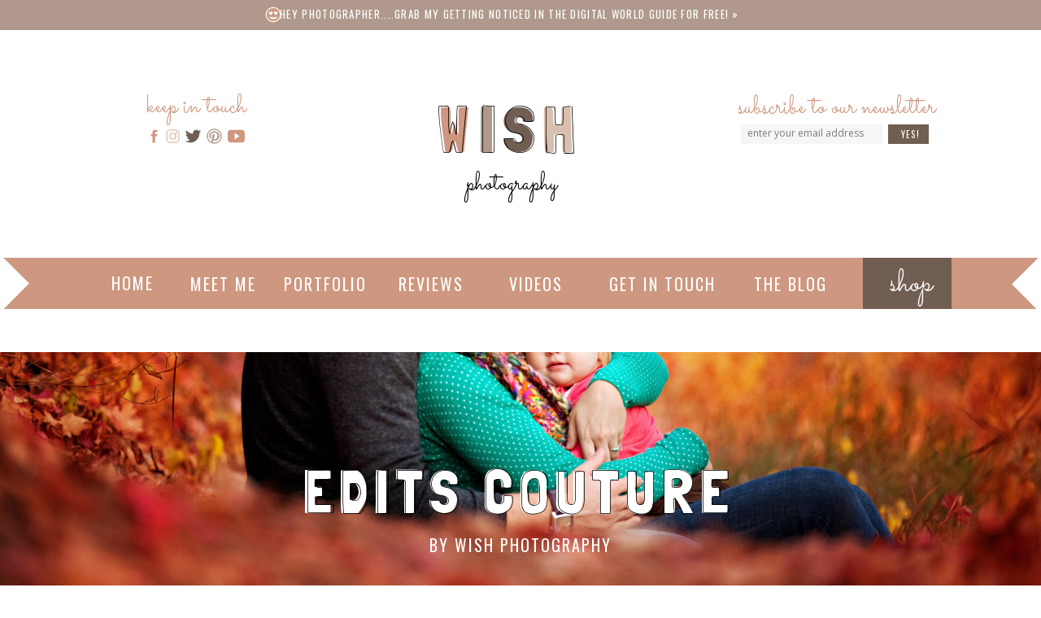

--- FILE ---
content_type: text/html;charset=UTF-8
request_url: https://wish-photo.com/product-5
body_size: 16675
content:
<!DOCTYPE html>
<html class="d" lang="">
  <head>
    <meta charset="UTF-8" />
    <meta name="viewport" content="width=device-width, initial-scale=1" />
    <title>Product 5</title>
      <link rel="preconnect" href="https://static.showit.co" />
      <link rel="canonical" href="https://wish-photo.com/product-5" />
    
    
    <link rel="preconnect" href="https://fonts.googleapis.com">
<link rel="preconnect" href="https://fonts.gstatic.com" crossorigin>
<link href="https://fonts.googleapis.com/css?family=Oswald:regular|Londrina+Solid:regular|Londrina+Outline:regular|Sacramento:regular|Open+Sans:regular" rel="stylesheet" type="text/css"/>
    <script id="init_data" type="application/json">
      {"mobile":{"w":320,"defaultTrIn":{"type":"fade"},"defaultTrOut":{"type":"fade"},"background":{"type":"none","color":"colors-2"}},"desktop":{"w":1200,"defaultTrIn":{"type":"fade"},"defaultTrOut":{"type":"fade"},"bgColor":"#000000:0","bgFillType":"color"},"sid":"syyn2uz4snmjthvrcgtmug","break":768,"assetURL":"//static.showit.co","contactFormId":"60667/161932","cfAction":"aHR0cHM6Ly9jbGllbnRzZXJ2aWNlLnNob3dpdC5jby9jb250YWN0Zm9ybQ==","sgAction":"aHR0cHM6Ly9jbGllbnRzZXJ2aWNlLnNob3dpdC5jby9zb2NpYWxncmlk","blockData":[{"slug":"call-to-action","visible":"a","states":[],"d":{"w":1200,"h":37,"locking":{"side":"t"},"bgMediaType":"none","bgFillType":"color","bgColor":"colors-5","tr":{"in":{"cl":"fadeIn","d":"0.5","dl":"0"},"out":{"cl":"fadeOut","d":"0.5","dl":"0"}}},"m":{"w":320,"h":29,"locking":{"side":"t"},"bgMediaType":"none","bgFillType":"color","bgColor":"colors-5","tr":{"in":{"cl":"fadeIn","d":"0.5","dl":"0"},"out":{"cl":"fadeOut","d":"0.5","dl":"0"}}}},{"slug":"header-1","visible":"a","states":[{"slug":"view-1","d":{"bgMediaType":"none","bgColor":"#000000:0","bgFillType":"color"},"m":{"bgMediaType":"none","bgColor":"#000000:0","bgFillType":"color"}},{"slug":"view-1-1","d":{"bgMediaType":"none","bgColor":"#000000:0","bgFillType":"color"},"m":{"bgMediaType":"none","bgColor":"#000000:0","bgFillType":"color"}}],"d":{"h":317,"w":1200,"locking":{},"bgMediaType":"none","bgFillType":"color","bgColor":"colors-2","tr":{"in":{"cl":"fadeIn","d":"0.5","dl":"0"},"out":{"cl":"fadeOut","d":"0.5","dl":"0"}}},"m":{"h":183,"w":320,"locking":{},"bgMediaType":"none","bgFillType":"color","bgColor":"colors-2","tr":{"in":{"cl":"fadeIn","d":"0.5","dl":"0"},"out":{"cl":"fadeOut","d":"0.5","dl":"0"}}},"stateTrans":[{"d":{"in":{"cl":"fadeIn","d":"0.5","dl":"0","od":"fadeIn"},"out":{"cl":"fadeOut","d":"0.5","dl":"0","od":"fadeOut"}},"m":{"in":{"cl":"fadeIn","d":"0.5","dl":"0","od":"fadeIn"},"out":{"cl":"fadeOut","d":"0.5","dl":"0","od":"fadeOut"}}},{"d":{"in":{"cl":"fadeIn","d":"0.5","dl":"0","od":"fadeIn"},"out":{"cl":"fadeOut","d":"0.5","dl":"0","od":"fadeOut"}},"m":{"in":{"cl":"fadeIn","d":"0.5","dl":"0","od":"fadeIn"},"out":{"cl":"fadeOut","d":"0.5","dl":"0","od":"fadeOut"}}}]},{"slug":"main-menu","visible":"a","states":[],"d":{"w":1200,"h":63,"bgMediaType":"none","bgFillType":"color","bgColor":"colors-4","tr":{"in":{"cl":"fadeIn","d":"0.5","dl":"0"},"out":{"cl":"fadeOut","d":"0.5","dl":"0"}}},"m":{"w":320,"h":37,"bgMediaType":"none","bgFillType":"color","bgColor":"colors-4","tr":{"in":{"cl":"fadeIn","d":"0.5","dl":"0"},"out":{"cl":"fadeOut","d":"0.5","dl":"0"}}}},{"slug":"buffer","visible":"a","states":[],"d":{"w":1200,"h":53,"bgMediaType":"none","bgFillType":"color","bgColor":"#FFFFFF","tr":{"in":{"cl":"fadeIn","d":"0.5","dl":"0"},"out":{"cl":"fadeOut","d":"0.5","dl":"0"}}},"m":{"w":320,"h":22,"bgMediaType":"none","bgFillType":"color","bgColor":"#FFFFFF","tr":{"in":{"cl":"fadeIn","d":"0.5","dl":"0"},"out":{"cl":"fadeOut","d":"0.5","dl":"0"}}}},{"slug":"shop-hero-image","visible":"a","states":[],"d":{"w":1200,"h":400,"bgMediaType":"image","bgImage":{"key":"WiyR147mSIuMtc__v_7xEg/60667/3_6.jpg","aspect_ratio":1.5,"title":"3 6","type":"asset"},"bgOpacity":100,"bgPos":"cm","bgScale":"cover","bgScroll":"f","bgFillType":"color","bgColor":"#FFFFFF","tr":{"in":{"cl":"fadeIn","d":"0.5","dl":"0"},"out":{"cl":"fadeOut","d":"0.5","dl":"0"}}},"m":{"w":320,"h":484,"bgMediaType":"image","bgImage":{"key":"xT8wvNuOSYujkzOHWergTQ/60667/class_52_5.jpg","aspect_ratio":0.66667,"title":"Class 52 #5","type":"asset"},"bgOpacity":100,"bgPos":"cm","bgScale":"cover","bgScroll":"f","bgFillType":"color","bgColor":"#FFFFFF","tr":{"in":{"cl":"fadeIn","d":"0.5","dl":"0"},"out":{"cl":"fadeOut","d":"0.5","dl":"0"}}}},{"slug":"product-details","visible":"a","states":[],"d":{"w":1200,"h":1026,"bgMediaType":"none","bgFillType":"color","bgColor":"#FFFFFF","tr":{"in":{"cl":"fadeIn","d":"0.5","dl":"0"},"out":{"cl":"fadeOut","d":"0.5","dl":"0"}}},"m":{"w":320,"h":949,"bgMediaType":"none","bgFillType":"color","bgColor":"#FFFFFF","tr":{"in":{"cl":"fadeIn","d":"0.5","dl":"0"},"out":{"cl":"fadeOut","d":"0.5","dl":"0"}}}},{"slug":"products-slider","visible":"a","states":[],"d":{"h":486,"w":1200,"bgMediaType":"none","bgFillType":"color","bgColor":"colors-0","tr":{"in":{"cl":"fadeIn","d":"0.5","dl":"0"},"out":{"cl":"fadeOut","d":"0.5","dl":"0"}}},"m":{"h":472,"w":320,"bgMediaType":"none","bgFillType":"color","bgColor":"colors-0","tr":{"in":{"cl":"fadeIn","d":"0.5","dl":"0"},"out":{"cl":"fadeOut","d":"0.5","dl":"0"}}}},{"slug":"back-to-shop","visible":"a","states":[],"d":{"w":1200,"h":90,"bgMediaType":"none","bgFillType":"color","bgColor":"colors-0","tr":{"in":{"cl":"fadeIn","d":"0.5","dl":"0"},"out":{"cl":"fadeOut","d":"0.5","dl":"0"}}},"m":{"w":320,"h":109,"bgMediaType":"none","bgFillType":"color","bgColor":"colors-0","tr":{"in":{"cl":"fadeIn","d":"0.5","dl":"0"},"out":{"cl":"fadeOut","d":"0.5","dl":"0"}}}},{"slug":"header-2","visible":"a","states":[{"slug":"view-1","d":{"bgMediaType":"none","bgColor":"#000000:0","bgFillType":"color"},"m":{"bgMediaType":"none","bgColor":"#000000:0","bgFillType":"color"}},{"slug":"view-1-1","d":{"bgMediaType":"none","bgColor":"#000000:0","bgFillType":"color"},"m":{"bgMediaType":"none","bgColor":"#000000:0","bgFillType":"color"}}],"d":{"h":181,"w":1200,"locking":{},"bgMediaType":"none","bgFillType":"color","bgColor":"colors-0","tr":{"in":{"cl":"fadeIn","d":"0.5","dl":"0"},"out":{"cl":"fadeOut","d":"0.5","dl":"0"}}},"m":{"h":331,"w":320,"locking":{},"bgMediaType":"none","bgFillType":"color","bgColor":"colors-0","tr":{"in":{"cl":"fadeIn","d":"0.5","dl":"0"},"out":{"cl":"fadeOut","d":"0.5","dl":"0"}}},"stateTrans":[{"d":{"in":{"cl":"fadeIn","d":"0.5","dl":"0","od":"fadeIn"},"out":{"cl":"fadeOut","d":"0.5","dl":"0","od":"fadeOut"}},"m":{"in":{"cl":"fadeIn","d":"0.5","dl":"0","od":"fadeIn"},"out":{"cl":"fadeOut","d":"0.5","dl":"0","od":"fadeOut"}}},{"d":{"in":{"cl":"fadeIn","d":"0.5","dl":"0","od":"fadeIn"},"out":{"cl":"fadeOut","d":"0.5","dl":"0","od":"fadeOut"}},"m":{"in":{"cl":"fadeIn","d":"0.5","dl":"0","od":"fadeIn"},"out":{"cl":"fadeOut","d":"0.5","dl":"0","od":"fadeOut"}}}]},{"slug":"instagram-widget","visible":"a","states":[],"d":{"h":277,"w":1200,"bgMediaType":"none","bgFillType":"color","bgColor":"colors-3","tr":{"in":{"cl":"fadeIn","d":"0.5","dl":"0"},"out":{"cl":"fadeOut","d":"0.5","dl":"0"}}},"m":{"h":167,"w":320,"bgMediaType":"none","bgFillType":"color","bgColor":"colors-3","tr":{"in":{"cl":"fadeIn","d":"0.5","dl":"0"},"out":{"cl":"fadeOut","d":"0.5","dl":"0"}}}},{"slug":"mobile-nav","visible":"m","states":[],"d":{"h":200,"w":1200,"bgMediaType":"none","bgFillType":"color","bgColor":"colors-7","tr":{"in":{"cl":"fadeIn","d":"0.5","dl":"0"},"out":{"cl":"fadeOut","d":"0.5","dl":"0"}}},"m":{"h":600,"w":320,"locking":{"side":"t"},"hide":1,"bgMediaType":"none","bgFillType":"color","bgColor":"colors-4","tr":{"in":{"cl":"fadeIn","d":"0.5","dl":"0"},"out":{"cl":"fadeOut","d":"0.5","dl":"0"}}}},{"slug":"freebie-hidden-pop-up","visible":"a","states":[{"slug":"view-1","d":{"bgMediaType":"none","bgColor":"#000000:0","bgFillType":"color"},"m":{"bgMediaType":"none","bgColor":"#000000:0","bgFillType":"color"}},{"slug":"view-1-1","d":{"bgMediaType":"none","bgColor":"#000000:0","bgFillType":"color"},"m":{"bgMediaType":"none","bgColor":"#000000:0","bgFillType":"color"}}],"d":{"h":398,"w":1200,"nature":"wH","locking":{"side":"t"},"hide":1,"bgMediaType":"none","bgFillType":"color","bgColor":"colors-0:0","tr":{"in":{"cl":"fadeIn","d":"0.5","dl":"0"},"out":{"cl":"fadeOut","d":"0.5","dl":"0"}}},"m":{"h":331,"w":320,"locking":{"side":"t"},"hide":1,"bgMediaType":"none","bgFillType":"color","bgColor":"colors-0:0","tr":{"in":{"cl":"fadeIn","d":"0.5","dl":"0"},"out":{"cl":"fadeOut","d":"0.5","dl":"0"}}},"stateTrans":[{"d":{"in":{"cl":"fadeIn","d":"0.5","dl":"0","od":"fadeIn"},"out":{"cl":"fadeOut","d":"0.5","dl":"0","od":"fadeOut"}},"m":{"in":{"cl":"fadeIn","d":"0.5","dl":"0","od":"fadeIn"},"out":{"cl":"fadeOut","d":"0.5","dl":"0","od":"fadeOut"}}},{"d":{"in":{"cl":"fadeIn","d":"0.5","dl":"0","od":"fadeIn"},"out":{"cl":"fadeOut","d":"0.5","dl":"0","od":"fadeOut"}},"m":{"in":{"cl":"fadeIn","d":"0.5","dl":"0","od":"fadeIn"},"out":{"cl":"fadeOut","d":"0.5","dl":"0","od":"fadeOut"}}}]}],"elementData":[{"type":"text","visible":"a","id":"call-to-action_0","blockId":"call-to-action","m":{"x":21,"y":-3,"w":291,"h":19,"a":0},"d":{"x":274,"y":6,"w":625,"h":25,"a":0},"pc":[{"type":"show","block":"freebie-hidden-pop-up"}]},{"type":"icon","visible":"a","id":"call-to-action_1","blockId":"call-to-action","m":{"x":4,"y":-3,"w":21,"h":30,"a":0},"d":{"x":283,"y":8,"w":26,"h":22,"a":0}},{"type":"icon","visible":"a","id":"call-to-action_2","blockId":"call-to-action","m":{"x":4,"y":-3,"w":21,"h":30,"a":0},"d":{"x":283,"y":7,"w":26,"h":22,"a":0}},{"type":"icon","visible":"d","id":"header-1_0","blockId":"header-1","m":{"x":7,"y":4,"w":18,"h":27,"a":0},"d":{"x":139,"y":145,"w":21,"h":45,"a":0}},{"type":"icon","visible":"d","id":"header-1_1","blockId":"header-1","m":{"x":7,"y":4,"w":18,"h":27,"a":0},"d":{"x":162,"y":145,"w":21,"h":45,"a":0}},{"type":"icon","visible":"d","id":"header-1_2","blockId":"header-1","m":{"x":7,"y":4,"w":18,"h":27,"a":0},"d":{"x":187,"y":145,"w":21,"h":45,"a":0}},{"type":"icon","visible":"d","id":"header-1_3","blockId":"header-1","m":{"x":7,"y":4,"w":18,"h":27,"a":0},"d":{"x":213,"y":145,"w":21,"h":45,"a":0}},{"type":"icon","visible":"d","id":"header-1_4","blockId":"header-1","m":{"x":7,"y":4,"w":18,"h":27,"a":0},"d":{"x":240,"y":145,"w":21,"h":45,"a":0}},{"type":"text","visible":"a","id":"header-1_5","blockId":"header-1","m":{"x":128,"y":46,"w":28,"h":59,"a":0},"d":{"x":500,"y":111,"w":51,"h":87,"a":0}},{"type":"text","visible":"a","id":"header-1_6","blockId":"header-1","m":{"x":163,"y":46,"w":28,"h":58,"a":0},"d":{"x":548,"y":111,"w":51,"h":87,"a":0}},{"type":"text","visible":"a","id":"header-1_7","blockId":"header-1","m":{"x":127,"y":89,"w":25,"h":57,"a":0},"d":{"x":578,"y":111,"w":51,"h":87,"a":0}},{"type":"text","visible":"a","id":"header-1_8","blockId":"header-1","m":{"x":160,"y":91,"w":29,"h":58,"a":0},"d":{"x":626,"y":111,"w":51,"h":87,"a":0}},{"type":"text","visible":"a","id":"header-1_9","blockId":"header-1","m":{"x":130,"y":46,"w":24,"h":53,"a":0},"d":{"x":498,"y":111,"w":51,"h":87,"a":0}},{"type":"text","visible":"a","id":"header-1_10","blockId":"header-1","m":{"x":161,"y":45,"w":34,"h":55,"a":0},"d":{"x":550,"y":111,"w":51,"h":87,"a":0}},{"type":"text","visible":"a","id":"header-1_11","blockId":"header-1","m":{"x":128,"y":90,"w":30,"h":54,"a":0},"d":{"x":580,"y":111,"w":51,"h":87,"a":0}},{"type":"text","visible":"a","id":"header-1_12","blockId":"header-1","m":{"x":162,"y":90,"w":41,"h":55,"a":0},"d":{"x":628,"y":112,"w":51,"h":87,"a":0}},{"type":"text","visible":"d","id":"header-1_13","blockId":"header-1","m":{"x":87,"y":41,"w":147,"h":35,"a":0},"d":{"x":97,"y":114,"w":208,"h":31,"a":0}},{"type":"text","visible":"a","id":"header-1_14","blockId":"header-1","m":{"x":87,"y":143,"w":147,"h":35,"a":0},"d":{"x":485,"y":209,"w":208,"h":47,"a":0}},{"type":"text","visible":"d","id":"header-1_15","blockId":"header-1","m":{"x":87,"y":41,"w":147,"h":35,"a":0},"d":{"x":865,"y":115,"w":248,"h":31,"a":0}},{"type":"simple","visible":"d","id":"header-1_view-1_0","blockId":"header-1","m":{"x":48,"y":30,"w":224,"h":140.7,"a":0},"d":{"x":871,"y":153,"w":174,"h":24,"a":0}},{"type":"simple","visible":"d","id":"header-1_view-1_1","blockId":"header-1","m":{"x":48,"y":30,"w":224,"h":140.7,"a":0},"d":{"x":1052,"y":153,"w":50,"h":24,"a":0}},{"type":"text","visible":"d","id":"header-1_view-1_2","blockId":"header-1","m":{"x":114,"y":92,"w":91.8,"h":17,"a":0},"d":{"x":879,"y":153,"w":170,"h":24,"a":0}},{"type":"text","visible":"d","id":"header-1_view-1_3","blockId":"header-1","m":{"x":103,"y":91,"w":114,"h":19,"a":0},"d":{"x":1056,"y":156,"w":47,"h":18,"a":0}},{"type":"text","visible":"d","id":"header-1_view-1-1_0","blockId":"header-1","m":{"x":103,"y":91,"w":114,"h":19,"a":0},"d":{"x":920,"y":156,"w":130,"h":18,"a":0}},{"type":"icon","visible":"m","id":"main-menu_0","blockId":"main-menu","m":{"x":143,"y":0,"w":34,"h":38,"a":0},"d":{"x":575,"y":-20,"w":100,"h":100,"a":0},"pc":[{"type":"show","block":"mobile-nav"}]},{"type":"icon","visible":"a","id":"main-menu_1","blockId":"main-menu","m":{"x":-42,"y":-25,"w":102,"h":88,"a":0},"d":{"x":-65,"y":-42,"w":165,"h":147,"a":0,"lockH":"l"}},{"type":"icon","visible":"a","id":"main-menu_2","blockId":"main-menu","m":{"x":262,"y":-25,"w":102,"h":88,"a":0},"d":{"x":1100,"y":-41,"w":165,"h":147,"a":0,"lockH":"r"}},{"type":"text","visible":"d","id":"main-menu_3","blockId":"main-menu","m":{"x":103,"y":9,"w":114,"h":19,"a":0},"d":{"x":81,"y":13,"w":83,"h":33,"a":0}},{"type":"text","visible":"d","id":"main-menu_4","blockId":"main-menu","m":{"x":103,"y":9,"w":114,"h":19,"a":0},"d":{"x":178,"y":14,"w":113,"h":33,"a":0}},{"type":"text","visible":"d","id":"main-menu_5","blockId":"main-menu","m":{"x":103,"y":9,"w":114,"h":19,"a":0},"d":{"x":308,"y":14,"w":104,"h":33,"a":0}},{"type":"text","visible":"d","id":"main-menu_6","blockId":"main-menu","m":{"x":103,"y":9,"w":114,"h":19,"a":0},"d":{"x":438,"y":14,"w":104,"h":33,"a":0}},{"type":"text","visible":"d","id":"main-menu_7","blockId":"main-menu","m":{"x":103,"y":9,"w":114,"h":19,"a":0},"d":{"x":568,"y":14,"w":101,"h":33,"a":0}},{"type":"text","visible":"d","id":"main-menu_8","blockId":"main-menu","m":{"x":103,"y":9,"w":114,"h":19,"a":0},"d":{"x":693,"y":14,"w":162,"h":33,"a":0}},{"type":"text","visible":"d","id":"main-menu_9","blockId":"main-menu","m":{"x":103,"y":9,"w":114,"h":19,"a":0},"d":{"x":868,"y":14,"w":127,"h":33,"a":0}},{"type":"simple","visible":"d","id":"main-menu_10","blockId":"main-menu","m":{"x":48,"y":6,"w":224,"h":25.9,"a":0},"d":{"x":1021,"y":0,"w":109,"h":63,"a":0}},{"type":"text","visible":"d","id":"main-menu_11","blockId":"main-menu","m":{"x":103,"y":9,"w":114,"h":19,"a":0},"d":{"x":1030,"y":8,"w":99,"h":58,"a":0}},{"type":"text","visible":"a","id":"shop-hero-image_0","blockId":"shop-hero-image","m":{"x":13,"y":102,"w":313,"h":40,"a":0},"d":{"x":327,"y":127,"w":542,"h":95,"a":0}},{"type":"text","visible":"a","id":"shop-hero-image_1","blockId":"shop-hero-image","m":{"x":14,"y":103,"w":313,"h":40,"a":0},"d":{"x":329,"y":127,"w":542,"h":95,"a":0}},{"type":"text","visible":"a","id":"shop-hero-image_2","blockId":"shop-hero-image","m":{"x":71,"y":152,"w":175,"h":53,"a":0},"d":{"x":425,"y":219,"w":349,"h":41,"a":0}},{"type":"simple","visible":"a","id":"product-details_0","blockId":"product-details","m":{"x":131,"y":-28,"w":58,"h":58,"a":0},"d":{"x":566,"y":-34,"w":72,"h":72,"a":0}},{"type":"icon","visible":"a","id":"product-details_1","blockId":"product-details","m":{"x":135,"y":-22,"w":50,"h":50,"a":0},"d":{"x":573,"y":-38,"w":59,"h":72,"a":0}},{"type":"text","visible":"a","id":"product-details_2","blockId":"product-details","m":{"x":33,"y":395,"w":256,"h":25,"a":0},"d":{"x":573,"y":150,"w":451,"h":33,"a":0}},{"type":"text","visible":"a","id":"product-details_3","blockId":"product-details","m":{"x":18,"y":436,"w":282,"h":300,"a":0},"d":{"x":565,"y":191,"w":589,"h":517,"a":0}},{"type":"simple","visible":"a","id":"product-details_4","blockId":"product-details","m":{"x":13,"y":66,"w":288,"h":285,"a":0},"d":{"x":60,"y":105,"w":455,"h":457,"a":0}},{"type":"gallery","visible":"a","id":"product-details_5","blockId":"product-details","m":{"x":24,"y":75,"w":267,"h":267,"a":0,"g":{}},"d":{"x":74,"y":116,"w":429,"h":429,"a":0,"g":{}},"imgs":[{"key":"Twf0l80zS9O30oBWHpS2kQ/60667/texture_action_3.jpg","ar":1.5},{"key":"V_SQ5kMzTZehswJ4uwdX-Q/60667/texture_action_2.jpg","ar":1.5},{"key":"_eAfeNLYTDS624spNa9dSw/60667/texture_actions_1.jpg","ar":1.5},{"key":"Fwc5mPvbR5GMHdVjdjk1rw/60667/texture_action_4.jpg","ar":1.5},{"key":"jchklLzcTLWoPX1BGlFOLw/60667/desert_glitter_cool.jpg","ar":1.29412},{"key":"n63cfh0gT1S4RVTGm1Dq-g/60667/lava_stone_bw.jpg","ar":1.29412},{"key":"NU--np4-TeOD3Tq-JoEe_g/60667/lava_stone_cool.jpg","ar":1.29412},{"key":"X_4eh6BDRlm3iwMAQzjVgw/60667/desert_glitter.jpg","ar":1.29412},{"key":"Ol38iFZATGCQM8zcSZTm1g/60667/cool_waters_bw.jpg","ar":1.29412},{"key":"7gfOAr2JRCSWe4vbE1g9mA/60667/river_rock_cool.jpg","ar":1.29412},{"key":"ufOlijWnTvStExYHjWuxcw/60667/river_rock_warm.jpg","ar":1.29412},{"key":"sqOjkmewQDm6c3wKqTl_EQ/60667/fairydust_cool.jpg","ar":1.29412},{"key":"kBplHPzhTGymCVmbThCs7w/60667/road_kill.jpg","ar":1.29412},{"key":"jtTe8Fv9QiKIxicFcXlYlg/60667/magic_rock.jpg","ar":1.29412},{"key":"duHJaQdsRGmeOkLXNuyLbA/60667/fairydust.jpg","ar":1.29412},{"key":"OSRghZq2Td-RmsZ5xM3Wxw/60667/martian.jpg","ar":1.29412},{"key":"raeCsqF7QtmdN1G8YhNgKA/60667/burned_warm.jpg","ar":1.29412},{"key":"x7bPfQ1ISPSkWHFtcJxWBQ/60667/smoke_screen.jpg","ar":1.29412},{"key":"I7JxfD9NRDy44CBym796BA/60667/lava_stone_warm.jpg","ar":1.29412},{"key":"o4MjLeYJQPGjdVZem5ftjg/60667/olive_branch.jpg","ar":1.29412},{"key":"sCtebGA0SZKMetSifuIAnA/60667/stained_smoke.jpg","ar":1.29412},{"key":"zqIjYP9MS_mSAKGGLbJD4A/60667/cool_waters.jpg","ar":1.29412},{"key":"tsvB26gYQaa0KSJINfGQfg/60667/olive_branch_bw.jpg","ar":1.29412}],"ch":1,"gal":"simple"},{"type":"simple","visible":"a","id":"product-details_6","blockId":"product-details","m":{"x":32,"y":81,"w":277,"h":279,"a":0},"d":{"x":89,"y":131,"w":446,"h":446,"a":0}},{"type":"simple","visible":"a","id":"product-details_7","blockId":"product-details","m":{"x":58,"y":659,"w":224,"h":26,"a":0},"d":{"x":594,"y":470,"w":146,"h":24,"a":0}},{"type":"text","visible":"a","id":"product-details_8","blockId":"product-details","m":{"x":109,"y":659,"w":114,"h":19,"a":0},"d":{"x":597,"y":473,"w":139,"h":18,"a":0}},{"type":"video","visible":"a","id":"product-details_9","blockId":"product-details","m":{"x":56,"y":735,"w":224,"h":159,"a":0},"d":{"x":60,"y":587,"w":695,"h":409,"a":0}},{"type":"text","visible":"a","id":"products-slider_0","blockId":"products-slider","m":{"x":29,"y":63,"w":268,"h":35,"a":0},"d":{"x":412,"y":66,"w":377,"h":60,"a":0}},{"type":"graphic","visible":"a","id":"products-slider_1","blockId":"products-slider","m":{"x":13,"y":124,"w":145,"h":145,"a":0},"d":{"x":68,"y":151,"w":260,"h":274,"a":0},"c":{"key":"LYliLpcTRsWef3JKRYigVg/60667/2.jpg","aspect_ratio":0.66667}},{"type":"graphic","visible":"a","id":"products-slider_2","blockId":"products-slider","m":{"x":163,"y":124,"w":145,"h":145,"a":0},"d":{"x":336,"y":151,"w":260,"h":274,"a":0},"c":{"key":"MLggLjtIRbGI7wwROKwaJA/60667/illuminate_after_3.jpg","aspect_ratio":1.5}},{"type":"graphic","visible":"a","id":"products-slider_3","blockId":"products-slider","m":{"x":13,"y":274,"w":145,"h":145,"a":0},"d":{"x":604,"y":151,"w":260,"h":274,"a":0},"c":{"key":"d-POfhPQR4WIRW-rOH4eHw/60667/astonishing_skin_retouch-_texture_after_1.jpg","aspect_ratio":0.8}},{"type":"graphic","visible":"a","id":"products-slider_4","blockId":"products-slider","m":{"x":163,"y":274,"w":145,"h":145,"a":0},"d":{"x":873,"y":151,"w":260,"h":274,"a":0},"c":{"key":"Ev6X7_WhQoiqXfxRs98VKA/60667/11_bonus_2.jpg","aspect_ratio":0.66667}},{"type":"text","visible":"a","id":"products-slider_5","blockId":"products-slider","m":{"x":31,"y":132,"w":109,"h":73,"a":0},"d":{"x":100,"y":219,"w":207,"h":81,"a":0}},{"type":"simple","visible":"a","id":"products-slider_6","blockId":"products-slider","m":{"x":59,"y":235,"w":52,"h":20,"a":0},"d":{"x":158,"y":360,"w":81,"h":27,"a":0}},{"type":"text","visible":"a","id":"products-slider_7","blockId":"products-slider","m":{"x":65,"y":237,"w":45,"h":19,"a":0},"d":{"x":153,"y":363,"w":93,"h":19,"a":0}},{"type":"simple","visible":"a","id":"products-slider_8","blockId":"products-slider","m":{"x":211,"y":235,"w":52,"h":20,"a":0},"d":{"x":424,"y":360,"w":81,"h":27,"a":0}},{"type":"simple","visible":"a","id":"products-slider_9","blockId":"products-slider","m":{"x":59,"y":385,"w":52,"h":20,"a":0},"d":{"x":694,"y":360,"w":81,"h":27,"a":0}},{"type":"simple","visible":"a","id":"products-slider_10","blockId":"products-slider","m":{"x":211,"y":385,"w":52,"h":20,"a":0},"d":{"x":964,"y":360,"w":81,"h":27,"a":0}},{"type":"text","visible":"a","id":"products-slider_11","blockId":"products-slider","m":{"x":178,"y":146,"w":109,"h":73,"a":0},"d":{"x":366,"y":221,"w":207,"h":81,"a":0}},{"type":"text","visible":"a","id":"products-slider_12","blockId":"products-slider","m":{"x":215,"y":237,"w":45,"h":19,"a":0},"d":{"x":419,"y":363,"w":93,"h":19,"a":0}},{"type":"text","visible":"a","id":"products-slider_13","blockId":"products-slider","m":{"x":30,"y":286,"w":109,"h":73,"a":0},"d":{"x":631,"y":215,"w":207,"h":81,"a":0}},{"type":"text","visible":"a","id":"products-slider_14","blockId":"products-slider","m":{"x":65,"y":387,"w":45,"h":19,"a":0},"d":{"x":689,"y":363,"w":93,"h":19,"a":0}},{"type":"text","visible":"a","id":"products-slider_15","blockId":"products-slider","m":{"x":178,"y":296,"w":109,"h":73,"a":0},"d":{"x":899,"y":237,"w":211,"h":81,"a":0}},{"type":"text","visible":"a","id":"products-slider_16","blockId":"products-slider","m":{"x":215,"y":387,"w":45,"h":19,"a":0},"d":{"x":959,"y":363,"w":93,"h":19,"a":0}},{"type":"text","visible":"a","id":"back-to-shop_0","blockId":"back-to-shop","m":{"x":33,"y":10,"w":256,"h":25,"a":0},"d":{"x":378,"y":1,"w":451,"h":33,"a":0}},{"type":"simple","visible":"a","id":"back-to-shop_1","blockId":"back-to-shop","m":{"x":-1,"y":90,"w":323,"h":20,"a":0},"d":{"x":-4,"y":74,"w":1204,"h":17,"a":0,"lockH":"s"}},{"type":"text","visible":"a","id":"header-2_0","blockId":"header-2","m":{"x":102,"y":64,"w":28,"h":59,"a":0},"d":{"x":532,"y":45,"w":51,"h":87,"a":0}},{"type":"text","visible":"a","id":"header-2_1","blockId":"header-2","m":{"x":137,"y":64,"w":28,"h":58,"a":0},"d":{"x":582,"y":45,"w":51,"h":87,"a":0}},{"type":"text","visible":"a","id":"header-2_2","blockId":"header-2","m":{"x":156,"y":63,"w":25,"h":57,"a":0},"d":{"x":616,"y":46,"w":51,"h":87,"a":0}},{"type":"text","visible":"a","id":"header-2_3","blockId":"header-2","m":{"x":187,"y":64,"w":29,"h":58,"a":0},"d":{"x":666,"y":46,"w":51,"h":87,"a":0}},{"type":"text","visible":"a","id":"header-2_4","blockId":"header-2","m":{"x":104,"y":64,"w":24,"h":53,"a":0},"d":{"x":534,"y":45,"w":51,"h":87,"a":0}},{"type":"text","visible":"a","id":"header-2_5","blockId":"header-2","m":{"x":135,"y":63,"w":34,"h":55,"a":0},"d":{"x":584,"y":45,"w":51,"h":87,"a":0}},{"type":"text","visible":"a","id":"header-2_6","blockId":"header-2","m":{"x":157,"y":64,"w":30,"h":54,"a":0},"d":{"x":618,"y":46,"w":51,"h":87,"a":0}},{"type":"text","visible":"a","id":"header-2_7","blockId":"header-2","m":{"x":189,"y":63,"w":41,"h":55,"a":0},"d":{"x":668,"y":46,"w":51,"h":87,"a":0}},{"type":"text","visible":"a","id":"header-2_8","blockId":"header-2","m":{"x":87,"y":266,"w":147,"h":35,"a":0},"d":{"x":846,"y":59,"w":153,"h":68,"a":0}},{"type":"text","visible":"a","id":"header-2_9","blockId":"header-2","m":{"x":55,"y":126,"w":211,"h":35,"a":0},"d":{"x":126,"y":51,"w":330,"h":31,"a":0}},{"type":"simple","visible":"a","id":"header-2_view-1_0","blockId":"header-2","m":{"x":48,"y":162,"w":224,"h":24,"a":0},"d":{"x":171,"y":99,"w":174,"h":24,"a":0}},{"type":"simple","visible":"a","id":"header-2_view-1_1","blockId":"header-2","m":{"x":48,"y":197,"w":224,"h":26,"a":0},"d":{"x":352,"y":99,"w":50,"h":24,"a":0}},{"type":"text","visible":"a","id":"header-2_view-1_2","blockId":"header-2","m":{"x":59,"y":163,"w":209,"h":17,"a":0},"d":{"x":179,"y":99,"w":170,"h":24,"a":0}},{"type":"text","visible":"a","id":"header-2_view-1_3","blockId":"header-2","m":{"x":97,"y":198,"w":114,"h":19,"a":0},"d":{"x":356,"y":102,"w":47,"h":18,"a":0}},{"type":"icon","visible":"a","id":"header-2_view-1_4","blockId":"header-2","m":{"x":223,"y":264,"w":27,"h":24,"a":0},"d":{"x":962,"y":91,"w":28,"h":41,"a":0}},{"type":"text","visible":"a","id":"header-2_view-1-1_0","blockId":"header-2","m":{"x":114,"y":163,"w":114,"h":19,"a":0},"d":{"x":225,"y":102,"w":130,"h":18,"a":0}},{"type":"text","visible":"a","id":"instagram-widget_0","blockId":"instagram-widget","m":{"x":40,"y":147,"w":238,"h":23,"a":0},"d":{"x":383,"y":257,"w":434,"h":18,"a":0,"trIn":{"cl":"fadeIn","d":"0.5","dl":"0"}}},{"type":"graphic","visible":"a","id":"instagram-widget_1","blockId":"instagram-widget","m":{"x":2,"y":34,"w":96,"h":100,"a":0},"d":{"x":60,"y":6,"w":248,"h":248,"a":0,"lockH":"l"},"c":{"key":"oTxuFxLpQWGa-i7kXgGhYg/60667/kandis_16.jpg","aspect_ratio":0.66667}},{"type":"graphic","visible":"a","id":"instagram-widget_2","blockId":"instagram-widget","m":{"x":112,"y":34,"w":96,"h":100,"a":0},"d":{"x":319,"y":6,"w":248,"h":248,"a":0,"lockH":"l"},"c":{"key":"NdYJ4KYlSxyyLPNZOmj9QA/60667/day_3_6.jpg","aspect_ratio":0.75}},{"type":"graphic","visible":"a","id":"instagram-widget_3","blockId":"instagram-widget","m":{"x":222,"y":34,"w":96,"h":100,"a":0},"d":{"x":579,"y":6,"w":248,"h":248,"a":0,"lockH":"l"},"c":{"key":"pwxpPoSjQRi5vOZEYRzTpg/60667/img_0282_2.jpg","aspect_ratio":0.75}},{"type":"graphic","visible":"d","id":"instagram-widget_4","blockId":"instagram-widget","m":{"x":2,"y":4,"w":96,"h":100,"a":0},"d":{"x":840,"y":6,"w":248,"h":248,"a":0,"lockH":"l"},"c":{"key":"3LqyL9nFThqRfPor4OM7wA/60667/0u8a6778.jpg","aspect_ratio":1.33333}},{"type":"graphic","visible":"d","id":"instagram-widget_5","blockId":"instagram-widget","m":{"x":222,"y":4,"w":96,"h":100,"a":0},"d":{"x":1090,"y":5,"w":248,"h":248,"a":0,"lockH":"l"},"c":{"key":"4tzuRrGkQJCskzGRnZxk_A/60667/0u8a6970_1.jpg","aspect_ratio":1.5}},{"type":"graphic","visible":"d","id":"instagram-widget_6","blockId":"instagram-widget","m":{"x":2,"y":4,"w":75,"h":100,"a":0},"d":{"x":1603,"y":6,"w":186,"h":248,"a":0,"lockH":"l"},"c":{"key":"DQ-B5lRVT966nAr5QD-E0w/60667/day_2_27.jpg","aspect_ratio":0.75}},{"type":"graphic","visible":"d","id":"instagram-widget_7","blockId":"instagram-widget","m":{"x":112,"y":4,"w":96,"h":100,"a":0},"d":{"x":1879,"y":6,"w":248,"h":248,"a":0,"lockH":"l"},"c":{"key":"Kcuz2gcZSw2LaciyZazdNw/60667/rarotonga_51.jpg","aspect_ratio":0.66667}},{"type":"graphic","visible":"d","id":"instagram-widget_8","blockId":"instagram-widget","m":{"x":222,"y":4,"w":96,"h":100,"a":0},"d":{"x":2139,"y":6,"w":248,"h":248,"a":0,"lockH":"l"},"c":{"key":"r07EsJ-MQXqR8ZHTwQ7Bow/60667/rarotonga_38.jpg","aspect_ratio":0.66667}},{"type":"text","visible":"a","id":"instagram-widget_9","blockId":"instagram-widget","m":{"x":74,"y":-1,"w":164,"h":39,"a":0},"d":{"x":-97,"y":116,"w":252,"h":60,"a":-90,"lockH":"l"}},{"type":"text","visible":"a","id":"mobile-nav_0","blockId":"mobile-nav","m":{"x":107,"y":110,"w":41,"h":55,"a":0},"d":{"x":538,"y":48,"w":51,"h":87,"a":0}},{"type":"text","visible":"a","id":"mobile-nav_1","blockId":"mobile-nav","m":{"x":137,"y":110,"w":41,"h":55,"a":0},"d":{"x":591,"y":48,"w":51,"h":87,"a":0}},{"type":"text","visible":"a","id":"mobile-nav_2","blockId":"mobile-nav","m":{"x":152,"y":109,"w":41,"h":55,"a":0},"d":{"x":543,"y":119,"w":51,"h":87,"a":0}},{"type":"text","visible":"a","id":"mobile-nav_3","blockId":"mobile-nav","m":{"x":179,"y":110,"w":41,"h":55,"a":0},"d":{"x":592,"y":119,"w":51,"h":87,"a":0}},{"type":"text","visible":"a","id":"mobile-nav_4","blockId":"mobile-nav","m":{"x":106,"y":110,"w":41,"h":55,"a":0},"d":{"x":538,"y":48,"w":51,"h":87,"a":0}},{"type":"text","visible":"a","id":"mobile-nav_5","blockId":"mobile-nav","m":{"x":135,"y":110,"w":41,"h":55,"a":0},"d":{"x":591,"y":48,"w":51,"h":87,"a":0}},{"type":"text","visible":"a","id":"mobile-nav_6","blockId":"mobile-nav","m":{"x":153,"y":109,"w":41,"h":55,"a":0},"d":{"x":543,"y":119,"w":51,"h":87,"a":0}},{"type":"text","visible":"a","id":"mobile-nav_7","blockId":"mobile-nav","m":{"x":179,"y":110,"w":41,"h":55,"a":0},"d":{"x":592,"y":119,"w":51,"h":87,"a":0}},{"type":"text","visible":"a","id":"mobile-nav_8","blockId":"mobile-nav","m":{"x":99,"y":167,"w":114,"h":24,"a":0},"d":{"x":81,"y":13,"w":83,"h":33,"a":0},"pc":[{"type":"hide","block":"mobile-nav"}]},{"type":"text","visible":"a","id":"mobile-nav_9","blockId":"mobile-nav","m":{"x":101,"y":203,"w":114,"h":24,"a":0},"d":{"x":178,"y":14,"w":113,"h":33,"a":0},"pc":[{"type":"hide","block":"mobile-nav"}]},{"type":"text","visible":"a","id":"mobile-nav_10","blockId":"mobile-nav","m":{"x":101,"y":238,"w":114,"h":24,"a":0},"d":{"x":308,"y":14,"w":104,"h":33,"a":0},"pc":[{"type":"hide","block":"mobile-nav"}]},{"type":"text","visible":"a","id":"mobile-nav_11","blockId":"mobile-nav","m":{"x":101,"y":273,"w":114,"h":25,"a":0},"d":{"x":438,"y":14,"w":104,"h":33,"a":0},"pc":[{"type":"hide","block":"mobile-nav"}]},{"type":"text","visible":"a","id":"mobile-nav_12","blockId":"mobile-nav","m":{"x":101,"y":308,"w":114,"h":22,"a":0},"d":{"x":568,"y":14,"w":101,"h":33,"a":0},"pc":[{"type":"hide","block":"mobile-nav"}]},{"type":"text","visible":"a","id":"mobile-nav_13","blockId":"mobile-nav","m":{"x":103,"y":344,"w":114,"h":24,"a":0},"d":{"x":693,"y":14,"w":162,"h":33,"a":0},"pc":[{"type":"hide","block":"mobile-nav"}]},{"type":"text","visible":"a","id":"mobile-nav_14","blockId":"mobile-nav","m":{"x":101,"y":383,"w":114,"h":24,"a":0},"d":{"x":868,"y":14,"w":127,"h":33,"a":0},"pc":[{"type":"hide","block":"mobile-nav"}]},{"type":"simple","visible":"a","id":"mobile-nav_15","blockId":"mobile-nav","m":{"x":101,"y":426,"w":113,"h":42,"a":0},"d":{"x":1021,"y":0,"w":109,"h":63,"a":0}},{"type":"text","visible":"a","id":"mobile-nav_16","blockId":"mobile-nav","m":{"x":102,"y":421,"w":114,"h":44,"a":0},"d":{"x":1030,"y":8,"w":99,"h":58,"a":0},"pc":[{"type":"hide","block":"mobile-nav"}]},{"type":"icon","visible":"a","id":"mobile-nav_17","blockId":"mobile-nav","m":{"x":91,"y":483,"w":18,"h":27,"a":0},"d":{"x":139,"y":145,"w":21,"h":45,"a":0},"pc":[{"type":"hide","block":"mobile-nav"}]},{"type":"icon","visible":"a","id":"mobile-nav_18","blockId":"mobile-nav","m":{"x":121,"y":483,"w":18,"h":27,"a":0},"d":{"x":162,"y":145,"w":21,"h":45,"a":0},"pc":[{"type":"hide","block":"mobile-nav"}]},{"type":"icon","visible":"a","id":"mobile-nav_19","blockId":"mobile-nav","m":{"x":151,"y":483,"w":18,"h":27,"a":0},"d":{"x":187,"y":145,"w":21,"h":45,"a":0},"pc":[{"type":"hide","block":"mobile-nav"}]},{"type":"icon","visible":"a","id":"mobile-nav_20","blockId":"mobile-nav","m":{"x":181,"y":483,"w":18,"h":27,"a":0},"d":{"x":213,"y":145,"w":21,"h":45,"a":0},"pc":[{"type":"hide","block":"mobile-nav"}]},{"type":"icon","visible":"a","id":"mobile-nav_21","blockId":"mobile-nav","m":{"x":211,"y":483,"w":18,"h":27,"a":0},"d":{"x":240,"y":145,"w":21,"h":45,"a":0},"pc":[{"type":"hide","block":"mobile-nav"}]},{"type":"simple","visible":"a","id":"freebie-hidden-pop-up_0","blockId":"freebie-hidden-pop-up","m":{"x":39,"y":52,"w":245,"h":242,"a":0},"d":{"x":462,"y":70,"w":264,"h":265,"a":0}},{"type":"simple","visible":"a","id":"freebie-hidden-pop-up_1","blockId":"freebie-hidden-pop-up","m":{"x":48,"y":60,"w":227,"h":225,"a":0},"d":{"x":473,"y":81,"w":242,"h":244,"a":0}},{"type":"simple","visible":"a","id":"freebie-hidden-pop-up_2","blockId":"freebie-hidden-pop-up","m":{"x":56,"y":65,"w":235,"h":237,"a":0},"d":{"x":479,"y":85,"w":259,"h":259,"a":0}},{"type":"text","visible":"a","id":"freebie-hidden-pop-up_3","blockId":"freebie-hidden-pop-up","m":{"x":62,"y":123,"w":211,"h":35,"a":0},"d":{"x":501,"y":77,"w":184,"h":69,"a":0}},{"type":"simple","visible":"a","id":"freebie-hidden-pop-up_view-1_0","blockId":"freebie-hidden-pop-up","m":{"x":80,"y":192,"w":175,"h":24,"a":0},"d":{"x":509,"y":238,"w":174,"h":24,"a":0}},{"type":"text","visible":"a","id":"freebie-hidden-pop-up_view-1_1","blockId":"freebie-hidden-pop-up","m":{"x":91,"y":193,"w":159,"h":17,"a":0},"d":{"x":518,"y":238,"w":170,"h":24,"a":0}},{"type":"simple","visible":"a","id":"freebie-hidden-pop-up_view-1_2","blockId":"freebie-hidden-pop-up","m":{"x":78,"y":227,"w":176,"h":26,"a":0},"d":{"x":573,"y":266,"w":50,"h":24,"a":0}},{"type":"text","visible":"a","id":"freebie-hidden-pop-up_view-1_3","blockId":"freebie-hidden-pop-up","m":{"x":107,"y":228,"w":114,"h":19,"a":0},"d":{"x":577,"y":269,"w":47,"h":18,"a":0}},{"type":"icon","visible":"a","id":"freebie-hidden-pop-up_view-1_4","blockId":"freebie-hidden-pop-up","m":{"x":148,"y":87,"w":33,"h":36,"a":0},"d":{"x":679,"y":90,"w":36,"h":31,"a":0},"pc":[{"type":"hide","block":"freebie-hidden-pop-up"}]},{"type":"text","visible":"a","id":"freebie-hidden-pop-up_view-1-1_0","blockId":"freebie-hidden-pop-up","m":{"x":115,"y":186,"w":114,"h":19,"a":0},"d":{"x":533,"y":228,"w":130,"h":18,"a":0}}]}
    </script>
    <link
      rel="stylesheet"
      type="text/css"
      href="https://cdnjs.cloudflare.com/ajax/libs/animate.css/3.4.0/animate.min.css"
    />
    <script
      id="si-jquery"
      src="https://ajax.googleapis.com/ajax/libs/jquery/3.5.1/jquery.min.js"
    ></script>
    		
		<script src="//lib.showit.co/engine/2.0.1/showit-lib.min.js"></script>
		<script src="//lib.showit.co/engine/2.0.1/showit.min.js"></script>

    <script>
      
      function initPage(){
      
      }
    </script>
    <link rel="stylesheet" type="text/css" href="//lib.showit.co/engine/2.0.1/showit.css" />
    <style id="si-page-css">
      html.m {background-color:rgba(0,0,0,0);}
html.d {background-color:rgba(0,0,0,0);}
.d .st-d-title {color:rgba(113,94,83,1);text-transform:uppercase;line-height:1.2;letter-spacing:0.1em;font-size:55px;text-align:left;font-family:'Londrina Solid';font-weight:400;font-style:normal;}
.d .st-d-title.se-rc a {color:rgba(113,94,83,1);}
.d .st-d-title.se-rc a:hover {text-decoration:underline;color:rgba(113,94,83,1);opacity:0.8;}
.m .st-m-title {color:rgba(113,94,83,1);text-transform:uppercase;line-height:1.2;letter-spacing:0.1em;font-size:35px;text-align:left;font-family:'Londrina Solid';font-weight:400;font-style:normal;}
.m .st-m-title.se-rc a {color:rgba(113,94,83,1);}
.m .st-m-title.se-rc a:hover {text-decoration:underline;color:rgba(113,94,83,1);opacity:0.8;}
.d .st-d-heading {color:rgba(206,151,127,1);line-height:1.2;letter-spacing:0em;font-size:55px;text-align:center;font-family:'Sacramento';font-weight:400;font-style:normal;}
.d .st-d-heading.se-rc a {color:rgba(206,151,127,1);}
.d .st-d-heading.se-rc a:hover {text-decoration:underline;color:rgba(206,151,127,1);opacity:0.8;}
.m .st-m-heading {color:rgba(206,151,127,1);line-height:1.2;letter-spacing:0em;font-size:34px;text-align:center;font-family:'Sacramento';font-weight:400;font-style:normal;}
.m .st-m-heading.se-rc a {color:rgba(206,151,127,1);}
.m .st-m-heading.se-rc a:hover {text-decoration:underline;color:rgba(206,151,127,1);opacity:0.8;}
.d .st-d-subheading {color:rgba(255,255,255,1);text-transform:uppercase;line-height:1.8;letter-spacing:0.1em;font-size:20px;text-align:center;font-family:'Oswald';font-weight:400;font-style:normal;}
.d .st-d-subheading.se-rc a {color:rgba(0,0,0,1);text-decoration:none;}
.d .st-d-subheading.se-rc a:hover {text-decoration:underline;color:rgba(255,255,255,1);opacity:0.8;}
.m .st-m-subheading {color:rgba(255,255,255,1);text-transform:uppercase;line-height:1.8;letter-spacing:0.1em;font-size:14px;text-align:center;font-family:'Oswald';font-weight:400;font-style:normal;}
.m .st-m-subheading.se-rc a {color:rgba(0,0,0,1);text-decoration:none;}
.m .st-m-subheading.se-rc a:hover {text-decoration:underline;color:rgba(255,255,255,1);opacity:0.8;}
.d .st-d-paragraph {color:rgba(0,0,0,1);line-height:1.8;letter-spacing:0em;font-size:14px;text-align:justify;font-family:'Open Sans';font-weight:400;font-style:normal;}
.d .st-d-paragraph.se-rc a {color:rgba(0,0,0,1);}
.d .st-d-paragraph.se-rc a:hover {text-decoration:underline;color:rgba(0,0,0,1);opacity:0.8;}
.m .st-m-paragraph {color:rgba(0,0,0,1);line-height:1.6;letter-spacing:0em;font-size:12px;text-align:justify;font-family:'Open Sans';font-weight:400;font-style:normal;}
.m .st-m-paragraph.se-rc a {color:rgba(0,0,0,1);}
.m .st-m-paragraph.se-rc a:hover {text-decoration:underline;color:rgba(0,0,0,1);opacity:0.8;}
.sib-call-to-action {z-index:300;}
.m .sib-call-to-action {height:29px;}
.d .sib-call-to-action {height:37px;}
.m .sib-call-to-action .ss-bg {background-color:rgba(176,153,140,1);}
.d .sib-call-to-action .ss-bg {background-color:rgba(176,153,140,1);}
.d .sie-call-to-action_0:hover {opacity:1;transition-duration:0.5s;transition-property:opacity;}
.m .sie-call-to-action_0:hover {opacity:1;transition-duration:0.5s;transition-property:opacity;}
.d .sie-call-to-action_0 {left:274px;top:6px;width:625px;height:25px;transition-duration:0.5s;transition-property:opacity;}
.m .sie-call-to-action_0 {left:21px;top:-3px;width:291px;height:19px;transition-duration:0.5s;transition-property:opacity;}
.d .sie-call-to-action_0-text:hover {color:rgba(206,151,127,1);}
.m .sie-call-to-action_0-text:hover {color:rgba(206,151,127,1);}
.d .sie-call-to-action_0-text {color:rgba(255,255,255,1);font-size:13px;transition-duration:0.5s;transition-property:color;}
.m .sie-call-to-action_0-text {color:rgba(255,255,255,1);font-size:10px;transition-duration:0.5s;transition-property:color;}
.d .sie-call-to-action_0-text.se-rc a {color:rgba(206,151,127,1);text-decoration:none;}
.d .sie-call-to-action_0-text.se-rc a:hover {color:rgba(206,151,127,1);}
.m .sie-call-to-action_0-text.se-rc a {color:rgba(206,151,127,1);text-decoration:none;}
.m .sie-call-to-action_0-text.se-rc a:hover {color:rgba(206,151,127,1);opacity:0.8;}
.d .sie-call-to-action_1 {left:283px;top:8px;width:26px;height:22px;}
.m .sie-call-to-action_1 {left:4px;top:-3px;width:21px;height:30px;}
.d .sie-call-to-action_1 svg {fill:rgba(206,151,127,1);}
.m .sie-call-to-action_1 svg {fill:rgba(206,151,127,1);}
.d .sie-call-to-action_2 {left:283px;top:7px;width:26px;height:22px;}
.m .sie-call-to-action_2 {left:4px;top:-3px;width:21px;height:30px;}
.d .sie-call-to-action_2 svg {fill:rgba(255,255,255,1);}
.m .sie-call-to-action_2 svg {fill:rgba(255,255,255,1);}
.sib-header-1 {z-index:4;}
.m .sib-header-1 {height:183px;}
.d .sib-header-1 {height:317px;}
.m .sib-header-1 .ss-bg {background-color:rgba(255,255,255,1);}
.d .sib-header-1 .ss-bg {background-color:rgba(255,255,255,1);}
.d .sie-header-1_0 {left:139px;top:145px;width:21px;height:45px;}
.m .sie-header-1_0 {left:7px;top:4px;width:18px;height:27px;display:none;}
.d .sie-header-1_0 svg {fill:rgba(206,151,127,1);}
.m .sie-header-1_0 svg {fill:rgba(255,255,255,1);}
.d .sie-header-1_1 {left:162px;top:145px;width:21px;height:45px;}
.m .sie-header-1_1 {left:7px;top:4px;width:18px;height:27px;display:none;}
.d .sie-header-1_1 svg {fill:rgba(216,191,174,1);}
.m .sie-header-1_1 svg {fill:rgba(255,255,255,1);}
.d .sie-header-1_2 {left:187px;top:145px;width:21px;height:45px;}
.m .sie-header-1_2 {left:7px;top:4px;width:18px;height:27px;display:none;}
.d .sie-header-1_2 svg {fill:rgba(113,94,83,1);}
.m .sie-header-1_2 svg {fill:rgba(255,255,255,1);}
.d .sie-header-1_3 {left:213px;top:145px;width:21px;height:45px;}
.m .sie-header-1_3 {left:7px;top:4px;width:18px;height:27px;display:none;}
.d .sie-header-1_3 svg {fill:rgba(176,153,140,1);}
.m .sie-header-1_3 svg {fill:rgba(255,255,255,1);}
.d .sie-header-1_4 {left:240px;top:145px;width:21px;height:45px;}
.m .sie-header-1_4 {left:7px;top:4px;width:18px;height:27px;display:none;}
.d .sie-header-1_4 svg {fill:rgba(206,151,127,1);}
.m .sie-header-1_4 svg {fill:rgba(255,255,255,1);}
.d .sie-header-1_5 {left:500px;top:111px;width:51px;height:87px;}
.m .sie-header-1_5 {left:128px;top:46px;width:28px;height:59px;}
.d .sie-header-1_5-text {color:rgba(206,151,127,1);font-size:80px;}
.m .sie-header-1_5-text {color:rgba(206,151,127,1);font-size:50px;}
.d .sie-header-1_6 {left:548px;top:111px;width:51px;height:87px;}
.m .sie-header-1_6 {left:163px;top:46px;width:28px;height:58px;}
.d .sie-header-1_6-text {color:rgba(176,153,140,1);font-size:80px;}
.m .sie-header-1_6-text {color:rgba(176,153,140,1);font-size:50px;}
.d .sie-header-1_7 {left:578px;top:111px;width:51px;height:87px;}
.m .sie-header-1_7 {left:127px;top:89px;width:25px;height:57px;}
.d .sie-header-1_7-text {color:rgba(113,94,83,1);font-size:80px;}
.m .sie-header-1_7-text {color:rgba(113,94,83,1);font-size:50px;}
.d .sie-header-1_8 {left:626px;top:111px;width:51px;height:87px;}
.m .sie-header-1_8 {left:160px;top:91px;width:29px;height:58px;}
.d .sie-header-1_8-text {color:rgba(216,191,174,1);font-size:80px;}
.m .sie-header-1_8-text {color:rgba(216,191,174,1);font-size:50px;}
.d .sie-header-1_9 {left:498px;top:111px;width:51px;height:87px;}
.m .sie-header-1_9 {left:130px;top:46px;width:24px;height:53px;}
.d .sie-header-1_9-text {color:rgba(0,0,0,1);font-size:80px;font-family:'Londrina Outline';font-weight:400;font-style:normal;}
.m .sie-header-1_9-text {color:rgba(0,0,0,1);font-size:50px;font-family:'Londrina Outline';font-weight:400;font-style:normal;}
.d .sie-header-1_10 {left:550px;top:111px;width:51px;height:87px;}
.m .sie-header-1_10 {left:161px;top:45px;width:34px;height:55px;}
.d .sie-header-1_10-text {color:rgba(0,0,0,1);font-size:80px;font-family:'Londrina Outline';font-weight:400;font-style:normal;}
.m .sie-header-1_10-text {color:rgba(0,0,0,1);font-size:50px;font-family:'Londrina Outline';font-weight:400;font-style:normal;}
.d .sie-header-1_11 {left:580px;top:111px;width:51px;height:87px;}
.m .sie-header-1_11 {left:128px;top:90px;width:30px;height:54px;}
.d .sie-header-1_11-text {color:rgba(0,0,0,1);font-size:80px;font-family:'Londrina Outline';font-weight:400;font-style:normal;}
.m .sie-header-1_11-text {color:rgba(0,0,0,1);font-size:50px;font-family:'Londrina Outline';font-weight:400;font-style:normal;}
.d .sie-header-1_12 {left:628px;top:112px;width:51px;height:87px;}
.m .sie-header-1_12 {left:162px;top:90px;width:41px;height:55px;}
.d .sie-header-1_12-text {color:rgba(0,0,0,1);font-size:80px;font-family:'Londrina Outline';font-weight:400;font-style:normal;}
.m .sie-header-1_12-text {color:rgba(0,0,0,1);font-size:50px;font-family:'Londrina Outline';font-weight:400;font-style:normal;}
.d .sie-header-1_13 {left:97px;top:114px;width:208px;height:31px;}
.m .sie-header-1_13 {left:87px;top:41px;width:147px;height:35px;display:none;}
.d .sie-header-1_13-text {font-size:30px;}
.m .sie-header-1_13-text {font-size:20px;}
.d .sie-header-1_14 {left:485px;top:209px;width:208px;height:47px;}
.m .sie-header-1_14 {left:87px;top:143px;width:147px;height:35px;}
.d .sie-header-1_14-text {color:rgba(0,0,0,1);font-size:30px;}
.m .sie-header-1_14-text {color:rgba(0,0,0,1);font-size:20px;}
.d .sie-header-1_15 {left:865px;top:115px;width:248px;height:31px;}
.m .sie-header-1_15 {left:87px;top:41px;width:147px;height:35px;display:none;}
.d .sie-header-1_15-text {font-size:30px;}
.m .sie-header-1_15-text {font-size:20px;}
.m .sib-header-1 .sis-header-1_view-1 {background-color:rgba(0,0,0,0);}
.d .sib-header-1 .sis-header-1_view-1 {background-color:rgba(0,0,0,0);}
.d .sie-header-1_view-1_0 {left:871px;top:153px;width:174px;height:24px;}
.m .sie-header-1_view-1_0 {left:48px;top:30px;width:224px;height:140.7px;display:none;}
.d .sie-header-1_view-1_0 .se-simple:hover {}
.m .sie-header-1_view-1_0 .se-simple:hover {}
.d .sie-header-1_view-1_0 .se-simple {background-color:rgba(246,246,246,1);}
.m .sie-header-1_view-1_0 .se-simple {background-color:rgba(246,246,246,1);}
.d .sie-header-1_view-1_1 {left:1052px;top:153px;width:50px;height:24px;}
.m .sie-header-1_view-1_1 {left:48px;top:30px;width:224px;height:140.7px;display:none;}
.d .sie-header-1_view-1_1 .se-simple:hover {}
.m .sie-header-1_view-1_1 .se-simple:hover {}
.d .sie-header-1_view-1_1 .se-simple {background-color:rgba(113,94,83,1);}
.m .sie-header-1_view-1_1 .se-simple {background-color:rgba(246,246,246,1);}
.d .sie-header-1_view-1_2 {left:879px;top:153px;width:170px;height:24px;}
.m .sie-header-1_view-1_2 {left:114px;top:92px;width:91.8px;height:17px;display:none;}
.d .sie-header-1_view-1_2-text {font-size:12px;text-align:left;}
.d .sie-header-1_view-1_3:hover {opacity:1;transition-duration:0.5s;transition-property:opacity;}
.m .sie-header-1_view-1_3:hover {opacity:1;transition-duration:0.5s;transition-property:opacity;}
.d .sie-header-1_view-1_3 {left:1056px;top:156px;width:47px;height:18px;transition-duration:0.5s;transition-property:opacity;}
.m .sie-header-1_view-1_3 {left:103px;top:91px;width:114px;height:19px;display:none;transition-duration:0.5s;transition-property:opacity;}
.d .sie-header-1_view-1_3-text:hover {color:rgba(206,151,127,1);}
.m .sie-header-1_view-1_3-text:hover {color:rgba(206,151,127,1);}
.d .sie-header-1_view-1_3-text {color:rgba(255,255,255,1);font-size:11px;transition-duration:0.5s;transition-property:color;}
.m .sie-header-1_view-1_3-text {transition-duration:0.5s;transition-property:color;}
.m .sib-header-1 .sis-header-1_view-1-1 {background-color:rgba(0,0,0,0);}
.d .sib-header-1 .sis-header-1_view-1-1 {background-color:rgba(0,0,0,0);}
.d .sie-header-1_view-1-1_0:hover {opacity:1;transition-duration:0.5s;transition-property:opacity;}
.m .sie-header-1_view-1-1_0:hover {opacity:1;transition-duration:0.5s;transition-property:opacity;}
.d .sie-header-1_view-1-1_0 {left:920px;top:156px;width:130px;height:18px;transition-duration:0.5s;transition-property:opacity;}
.m .sie-header-1_view-1-1_0 {left:103px;top:91px;width:114px;height:19px;display:none;transition-duration:0.5s;transition-property:opacity;}
.d .sie-header-1_view-1-1_0-text:hover {color:rgba(206,151,127,1);}
.m .sie-header-1_view-1-1_0-text:hover {color:rgba(206,151,127,1);}
.d .sie-header-1_view-1-1_0-text {color:rgba(113,94,83,1);font-size:11px;transition-duration:0.5s;transition-property:color;}
.m .sie-header-1_view-1-1_0-text {transition-duration:0.5s;transition-property:color;}
.m .sib-main-menu {height:37px;}
.d .sib-main-menu {height:63px;}
.m .sib-main-menu .ss-bg {background-color:rgba(206,151,127,1);}
.d .sib-main-menu .ss-bg {background-color:rgba(206,151,127,1);}
.d .sie-main-menu_0 {left:575px;top:-20px;width:100px;height:100px;display:none;}
.m .sie-main-menu_0 {left:143px;top:0px;width:34px;height:38px;}
.d .sie-main-menu_0 svg {fill:rgba(255,255,255,1);}
.m .sie-main-menu_0 svg {fill:rgba(255,255,255,1);}
.d .sie-main-menu_1 {left:-65px;top:-42px;width:165px;height:147px;}
.m .sie-main-menu_1 {left:-42px;top:-25px;width:102px;height:88px;}
.d .sie-main-menu_1 svg {fill:rgba(255,255,255,1);}
.m .sie-main-menu_1 svg {fill:rgba(255,255,255,1);}
.d .sie-main-menu_2 {left:1100px;top:-41px;width:165px;height:147px;}
.m .sie-main-menu_2 {left:262px;top:-25px;width:102px;height:88px;}
.d .sie-main-menu_2 svg {fill:rgba(255,255,255,1);}
.m .sie-main-menu_2 svg {fill:rgba(255,255,255,1);}
.d .sie-main-menu_3:hover {opacity:1;transition-duration:0.5s;transition-property:opacity;}
.m .sie-main-menu_3:hover {opacity:1;transition-duration:0.5s;transition-property:opacity;}
.d .sie-main-menu_3 {left:81px;top:13px;width:83px;height:33px;transition-duration:0.5s;transition-property:opacity;}
.m .sie-main-menu_3 {left:103px;top:9px;width:114px;height:19px;display:none;transition-duration:0.5s;transition-property:opacity;}
.d .sie-main-menu_3-text:hover {color:rgba(0,0,0,1);}
.m .sie-main-menu_3-text:hover {color:rgba(0,0,0,1);}
.d .sie-main-menu_3-text {transition-duration:0.5s;transition-property:color;}
.m .sie-main-menu_3-text {transition-duration:0.5s;transition-property:color;}
.d .sie-main-menu_4:hover {opacity:1;transition-duration:0.5s;transition-property:opacity;}
.m .sie-main-menu_4:hover {opacity:1;transition-duration:0.5s;transition-property:opacity;}
.d .sie-main-menu_4 {left:178px;top:14px;width:113px;height:33px;transition-duration:0.5s;transition-property:opacity;}
.m .sie-main-menu_4 {left:103px;top:9px;width:114px;height:19px;display:none;transition-duration:0.5s;transition-property:opacity;}
.d .sie-main-menu_4-text:hover {color:rgba(0,0,0,1);}
.m .sie-main-menu_4-text:hover {color:rgba(0,0,0,1);}
.d .sie-main-menu_4-text {transition-duration:0.5s;transition-property:color;}
.m .sie-main-menu_4-text {transition-duration:0.5s;transition-property:color;}
.d .sie-main-menu_5:hover {opacity:1;transition-duration:0.5s;transition-property:opacity;}
.m .sie-main-menu_5:hover {opacity:1;transition-duration:0.5s;transition-property:opacity;}
.d .sie-main-menu_5 {left:308px;top:14px;width:104px;height:33px;transition-duration:0.5s;transition-property:opacity;}
.m .sie-main-menu_5 {left:103px;top:9px;width:114px;height:19px;display:none;transition-duration:0.5s;transition-property:opacity;}
.d .sie-main-menu_5-text:hover {color:rgba(0,0,0,1);}
.m .sie-main-menu_5-text:hover {color:rgba(0,0,0,1);}
.d .sie-main-menu_5-text {transition-duration:0.5s;transition-property:color;}
.m .sie-main-menu_5-text {transition-duration:0.5s;transition-property:color;}
.d .sie-main-menu_6:hover {opacity:1;transition-duration:0.5s;transition-property:opacity;}
.m .sie-main-menu_6:hover {opacity:1;transition-duration:0.5s;transition-property:opacity;}
.d .sie-main-menu_6 {left:438px;top:14px;width:104px;height:33px;transition-duration:0.5s;transition-property:opacity;}
.m .sie-main-menu_6 {left:103px;top:9px;width:114px;height:19px;display:none;transition-duration:0.5s;transition-property:opacity;}
.d .sie-main-menu_6-text:hover {color:rgba(0,0,0,1);}
.m .sie-main-menu_6-text:hover {color:rgba(0,0,0,1);}
.d .sie-main-menu_6-text {transition-duration:0.5s;transition-property:color;}
.m .sie-main-menu_6-text {transition-duration:0.5s;transition-property:color;}
.d .sie-main-menu_7:hover {opacity:1;transition-duration:0.5s;transition-property:opacity;}
.m .sie-main-menu_7:hover {opacity:1;transition-duration:0.5s;transition-property:opacity;}
.d .sie-main-menu_7 {left:568px;top:14px;width:101px;height:33px;transition-duration:0.5s;transition-property:opacity;}
.m .sie-main-menu_7 {left:103px;top:9px;width:114px;height:19px;display:none;transition-duration:0.5s;transition-property:opacity;}
.d .sie-main-menu_7-text:hover {color:rgba(0,0,0,1);}
.m .sie-main-menu_7-text:hover {color:rgba(0,0,0,1);}
.d .sie-main-menu_7-text {transition-duration:0.5s;transition-property:color;}
.m .sie-main-menu_7-text {transition-duration:0.5s;transition-property:color;}
.d .sie-main-menu_8:hover {opacity:1;transition-duration:0.5s;transition-property:opacity;}
.m .sie-main-menu_8:hover {opacity:1;transition-duration:0.5s;transition-property:opacity;}
.d .sie-main-menu_8 {left:693px;top:14px;width:162px;height:33px;transition-duration:0.5s;transition-property:opacity;}
.m .sie-main-menu_8 {left:103px;top:9px;width:114px;height:19px;display:none;transition-duration:0.5s;transition-property:opacity;}
.d .sie-main-menu_8-text:hover {color:rgba(0,0,0,1);}
.m .sie-main-menu_8-text:hover {color:rgba(0,0,0,1);}
.d .sie-main-menu_8-text {transition-duration:0.5s;transition-property:color;}
.m .sie-main-menu_8-text {transition-duration:0.5s;transition-property:color;}
.d .sie-main-menu_9:hover {opacity:1;transition-duration:0.5s;transition-property:opacity;}
.m .sie-main-menu_9:hover {opacity:1;transition-duration:0.5s;transition-property:opacity;}
.d .sie-main-menu_9 {left:868px;top:14px;width:127px;height:33px;transition-duration:0.5s;transition-property:opacity;}
.m .sie-main-menu_9 {left:103px;top:9px;width:114px;height:19px;display:none;transition-duration:0.5s;transition-property:opacity;}
.d .sie-main-menu_9-text:hover {color:rgba(0,0,0,1);}
.m .sie-main-menu_9-text:hover {color:rgba(0,0,0,1);}
.d .sie-main-menu_9-text {transition-duration:0.5s;transition-property:color;}
.m .sie-main-menu_9-text {transition-duration:0.5s;transition-property:color;}
.d .sie-main-menu_10 {left:1021px;top:0px;width:109px;height:63px;}
.m .sie-main-menu_10 {left:48px;top:6px;width:224px;height:25.9px;display:none;}
.d .sie-main-menu_10 .se-simple:hover {}
.m .sie-main-menu_10 .se-simple:hover {}
.d .sie-main-menu_10 .se-simple {background-color:rgba(113,94,83,1);}
.m .sie-main-menu_10 .se-simple {background-color:rgba(246,246,246,1);}
.d .sie-main-menu_11:hover {opacity:1;transition-duration:0.5s;transition-property:opacity;}
.m .sie-main-menu_11:hover {opacity:1;transition-duration:0.5s;transition-property:opacity;}
.d .sie-main-menu_11 {left:1030px;top:8px;width:99px;height:58px;transition-duration:0.5s;transition-property:opacity;}
.m .sie-main-menu_11 {left:103px;top:9px;width:114px;height:19px;display:none;transition-duration:0.5s;transition-property:opacity;}
.d .sie-main-menu_11-text:hover {color:rgba(0,0,0,1);}
.m .sie-main-menu_11-text:hover {color:rgba(0,0,0,1);}
.d .sie-main-menu_11-text {color:rgba(255,255,255,1);font-size:40px;transition-duration:0.5s;transition-property:color;}
.m .sie-main-menu_11-text {transition-duration:0.5s;transition-property:color;}
.m .sib-buffer {height:22px;}
.d .sib-buffer {height:53px;}
.m .sib-buffer .ss-bg {background-color:rgba(255,255,255,1);}
.d .sib-buffer .ss-bg {background-color:rgba(255,255,255,1);}
.m .sib-shop-hero-image {height:484px;}
.d .sib-shop-hero-image {height:400px;}
.m .sib-shop-hero-image .ss-bg {background-color:rgba(255,255,255,1);}
.d .sib-shop-hero-image .ss-bg {background-color:rgba(255,255,255,1);}
.d .sie-shop-hero-image_0 {left:327px;top:127px;width:542px;height:95px;}
.m .sie-shop-hero-image_0 {left:13px;top:102px;width:313px;height:40px;}
.d .sie-shop-hero-image_0-text {color:rgba(255,255,255,1);font-size:75px;text-align:center;font-family:'Londrina Solid';font-weight:400;font-style:normal;}
.m .sie-shop-hero-image_0-text {color:rgba(255,255,255,1);font-size:40px;text-align:center;font-family:'Londrina Solid';font-weight:400;font-style:normal;}
.d .sie-shop-hero-image_1 {left:329px;top:127px;width:542px;height:95px;}
.m .sie-shop-hero-image_1 {left:14px;top:103px;width:313px;height:40px;}
.d .sie-shop-hero-image_1-text {color:rgba(0,0,0,1);font-size:75px;text-align:center;font-family:'Londrina Outline';font-weight:400;font-style:normal;}
.m .sie-shop-hero-image_1-text {color:rgba(0,0,0,1);font-size:40px;text-align:center;font-family:'Londrina Outline';font-weight:400;font-style:normal;}
.d .sie-shop-hero-image_2 {left:425px;top:219px;width:349px;height:41px;}
.m .sie-shop-hero-image_2 {left:71px;top:152px;width:175px;height:53px;}
.sib-product-details {z-index:3;}
.m .sib-product-details {height:949px;}
.d .sib-product-details {height:1026px;}
.m .sib-product-details .ss-bg {background-color:rgba(255,255,255,1);}
.d .sib-product-details .ss-bg {background-color:rgba(255,255,255,1);}
.d .sie-product-details_0 {left:566px;top:-34px;width:72px;height:72px;border-radius:50%;}
.m .sie-product-details_0 {left:131px;top:-28px;width:58px;height:58px;border-radius:50%;}
.d .sie-product-details_0 .se-simple:hover {}
.m .sie-product-details_0 .se-simple:hover {}
.d .sie-product-details_0 .se-simple {background-color:rgba(255,255,255,1);border-radius:inherit;}
.m .sie-product-details_0 .se-simple {background-color:rgba(255,255,255,1);border-radius:inherit;}
.d .sie-product-details_1 {left:573px;top:-38px;width:59px;height:72px;}
.m .sie-product-details_1 {left:135px;top:-22px;width:50px;height:50px;}
.d .sie-product-details_1 svg {fill:rgba(206,151,127,1);}
.m .sie-product-details_1 svg {fill:rgba(206,151,127,1);}
.d .sie-product-details_2 {left:573px;top:150px;width:451px;height:33px;}
.m .sie-product-details_2 {left:33px;top:395px;width:256px;height:25px;}
.d .sie-product-details_2-text {color:rgba(113,94,83,1);text-align:left;}
.m .sie-product-details_2-text {color:rgba(113,94,83,1);}
.d .sie-product-details_3 {left:565px;top:191px;width:589px;height:517px;}
.m .sie-product-details_3 {left:18px;top:436px;width:282px;height:300px;}
.d .sie-product-details_4 {left:60px;top:105px;width:455px;height:457px;}
.m .sie-product-details_4 {left:13px;top:66px;width:288px;height:285px;}
.d .sie-product-details_4 .se-simple:hover {}
.m .sie-product-details_4 .se-simple:hover {}
.d .sie-product-details_4 .se-simple {border-color:rgba(0,0,0,1);border-width:0px;background-color:rgba(206,151,127,1);border-style:solid;border-radius:inherit;}
.m .sie-product-details_4 .se-simple {border-color:rgba(0,0,0,1);border-width:0px;background-color:rgba(206,151,127,1);border-style:solid;border-radius:inherit;}
.d .sie-product-details_5 {left:74px;top:116px;width:429px;height:429px;}
.m .sie-product-details_5 {left:24px;top:75px;width:267px;height:267px;}
.sie-product-details_5 img {border:none;}
.d .sie-product-details_5 .se-img {background-repeat:no-repeat;background-size:cover;background-position:50% 50%;}
.m .sie-product-details_5 .se-img {background-repeat:no-repeat;background-size:cover;background-position:50% 50%;}
.d .sie-product-details_6 {left:89px;top:131px;width:446px;height:446px;}
.m .sie-product-details_6 {left:32px;top:81px;width:277px;height:279px;}
.d .sie-product-details_6 .se-simple:hover {}
.m .sie-product-details_6 .se-simple:hover {}
.d .sie-product-details_6 .se-simple {border-color:rgba(0,0,0,1);border-width:1px;background-color:rgba(246,246,246,0);border-style:solid;border-radius:inherit;}
.m .sie-product-details_6 .se-simple {border-color:rgba(0,0,0,1);border-width:1px;background-color:rgba(246,246,246,0);border-style:solid;border-radius:inherit;}
.d .sie-product-details_7 {left:594px;top:470px;width:146px;height:24px;}
.m .sie-product-details_7 {left:58px;top:659px;width:224px;height:26px;}
.d .sie-product-details_7 .se-simple:hover {}
.m .sie-product-details_7 .se-simple:hover {}
.d .sie-product-details_7 .se-simple {background-color:rgba(176,153,140,1);}
.m .sie-product-details_7 .se-simple {background-color:rgba(176,153,140,1);}
.d .sie-product-details_8:hover {opacity:1;transition-duration:0.5s;transition-property:opacity;}
.m .sie-product-details_8:hover {opacity:1;transition-duration:0.5s;transition-property:opacity;}
.d .sie-product-details_8 {left:597px;top:473px;width:139px;height:18px;transition-duration:0.5s;transition-property:opacity;}
.m .sie-product-details_8 {left:109px;top:659px;width:114px;height:19px;transition-duration:0.5s;transition-property:opacity;}
.d .sie-product-details_8-text:hover {color:rgba(206,151,127,1);}
.m .sie-product-details_8-text:hover {color:rgba(206,151,127,1);}
.d .sie-product-details_8-text {color:rgba(255,255,255,1);font-size:11px;transition-duration:0.5s;transition-property:color;}
.m .sie-product-details_8-text {transition-duration:0.5s;transition-property:color;}
.d .sie-product-details_9 {left:60px;top:587px;width:695px;height:409px;}
.m .sie-product-details_9 {left:56px;top:735px;width:224px;height:159px;}
.sib-products-slider {z-index:1;}
.m .sib-products-slider {height:472px;}
.d .sib-products-slider {height:486px;}
.m .sib-products-slider .ss-bg {background-color:rgba(246,246,246,1);}
.d .sib-products-slider .ss-bg {background-color:rgba(246,246,246,1);}
.d .sie-products-slider_0 {left:412px;top:66px;width:377px;height:60px;}
.m .sie-products-slider_0 {left:29px;top:63px;width:268px;height:35px;}
.d .sie-products-slider_1:hover {opacity:0.2;transition-duration:0.5s;transition-property:opacity;}
.m .sie-products-slider_1:hover {opacity:0.2;transition-duration:0.5s;transition-property:opacity;}
.d .sie-products-slider_1 {left:68px;top:151px;width:260px;height:274px;transition-duration:0.5s;transition-property:opacity;}
.m .sie-products-slider_1 {left:13px;top:124px;width:145px;height:145px;transition-duration:0.5s;transition-property:opacity;}
.d .sie-products-slider_1 .se-img {background-repeat:no-repeat;background-size:cover;background-position:50% 50%;border-radius:inherit;}
.m .sie-products-slider_1 .se-img {background-repeat:no-repeat;background-size:cover;background-position:50% 50%;border-radius:inherit;}
.d .sie-products-slider_2:hover {opacity:0.2;transition-duration:0.5s;transition-property:opacity;}
.m .sie-products-slider_2:hover {opacity:0.2;transition-duration:0.5s;transition-property:opacity;}
.d .sie-products-slider_2 {left:336px;top:151px;width:260px;height:274px;transition-duration:0.5s;transition-property:opacity;}
.m .sie-products-slider_2 {left:163px;top:124px;width:145px;height:145px;transition-duration:0.5s;transition-property:opacity;}
.d .sie-products-slider_2 .se-img {background-repeat:no-repeat;background-size:cover;background-position:50% 50%;border-radius:inherit;}
.m .sie-products-slider_2 .se-img {background-repeat:no-repeat;background-size:cover;background-position:50% 50%;border-radius:inherit;}
.d .sie-products-slider_3:hover {opacity:0.2;transition-duration:0.5s;transition-property:opacity;}
.m .sie-products-slider_3:hover {opacity:0.2;transition-duration:0.5s;transition-property:opacity;}
.d .sie-products-slider_3 {left:604px;top:151px;width:260px;height:274px;transition-duration:0.5s;transition-property:opacity;}
.m .sie-products-slider_3 {left:13px;top:274px;width:145px;height:145px;transition-duration:0.5s;transition-property:opacity;}
.d .sie-products-slider_3 .se-img {background-repeat:no-repeat;background-size:cover;background-position:50% 50%;border-radius:inherit;}
.m .sie-products-slider_3 .se-img {background-repeat:no-repeat;background-size:cover;background-position:50% 50%;border-radius:inherit;}
.d .sie-products-slider_4:hover {opacity:0.2;transition-duration:0.5s;transition-property:opacity;}
.m .sie-products-slider_4:hover {opacity:0.2;transition-duration:0.5s;transition-property:opacity;}
.d .sie-products-slider_4 {left:873px;top:151px;width:260px;height:274px;transition-duration:0.5s;transition-property:opacity;}
.m .sie-products-slider_4 {left:163px;top:274px;width:145px;height:145px;transition-duration:0.5s;transition-property:opacity;}
.d .sie-products-slider_4 .se-img {background-repeat:no-repeat;background-size:cover;background-position:50% 50%;border-radius:inherit;}
.m .sie-products-slider_4 .se-img {background-repeat:no-repeat;background-size:cover;background-position:50% 50%;border-radius:inherit;}
.d .sie-products-slider_5 {left:100px;top:219px;width:207px;height:81px;}
.m .sie-products-slider_5 {left:31px;top:132px;width:109px;height:73px;}
.d .sie-products-slider_6 {left:158px;top:360px;width:81px;height:27px;}
.m .sie-products-slider_6 {left:59px;top:235px;width:52px;height:20px;}
.d .sie-products-slider_6 .se-simple:hover {}
.m .sie-products-slider_6 .se-simple:hover {}
.d .sie-products-slider_6 .se-simple {background-color:rgba(216,191,174,1);}
.m .sie-products-slider_6 .se-simple {background-color:rgba(216,191,174,1);}
.d .sie-products-slider_7:hover {opacity:1;transition-duration:0.5s;transition-property:opacity;}
.m .sie-products-slider_7:hover {opacity:1;transition-duration:0.5s;transition-property:opacity;}
.d .sie-products-slider_7 {left:153px;top:363px;width:93px;height:19px;transition-duration:0.5s;transition-property:opacity;}
.m .sie-products-slider_7 {left:65px;top:237px;width:45px;height:19px;transition-duration:0.5s;transition-property:opacity;}
.d .sie-products-slider_7-text:hover {color:rgba(0,0,0,1);}
.m .sie-products-slider_7-text:hover {color:rgba(0,0,0,1);}
.d .sie-products-slider_7-text {color:rgba(255,255,255,1);font-size:12px;transition-duration:0.5s;transition-property:color;}
.m .sie-products-slider_7-text {font-size:9px;transition-duration:0.5s;transition-property:color;}
.d .sie-products-slider_8 {left:424px;top:360px;width:81px;height:27px;}
.m .sie-products-slider_8 {left:211px;top:235px;width:52px;height:20px;}
.d .sie-products-slider_8 .se-simple:hover {}
.m .sie-products-slider_8 .se-simple:hover {}
.d .sie-products-slider_8 .se-simple {background-color:rgba(216,191,174,1);}
.m .sie-products-slider_8 .se-simple {background-color:rgba(216,191,174,1);}
.d .sie-products-slider_9 {left:694px;top:360px;width:81px;height:27px;}
.m .sie-products-slider_9 {left:59px;top:385px;width:52px;height:20px;}
.d .sie-products-slider_9 .se-simple:hover {}
.m .sie-products-slider_9 .se-simple:hover {}
.d .sie-products-slider_9 .se-simple {background-color:rgba(216,191,174,1);}
.m .sie-products-slider_9 .se-simple {background-color:rgba(216,191,174,1);}
.d .sie-products-slider_10 {left:964px;top:360px;width:81px;height:27px;}
.m .sie-products-slider_10 {left:211px;top:385px;width:52px;height:20px;}
.d .sie-products-slider_10 .se-simple:hover {}
.m .sie-products-slider_10 .se-simple:hover {}
.d .sie-products-slider_10 .se-simple {background-color:rgba(216,191,174,1);}
.m .sie-products-slider_10 .se-simple {background-color:rgba(216,191,174,1);}
.d .sie-products-slider_11 {left:366px;top:221px;width:207px;height:81px;}
.m .sie-products-slider_11 {left:178px;top:146px;width:109px;height:73px;}
.d .sie-products-slider_12:hover {opacity:1;transition-duration:0.5s;transition-property:opacity;}
.m .sie-products-slider_12:hover {opacity:1;transition-duration:0.5s;transition-property:opacity;}
.d .sie-products-slider_12 {left:419px;top:363px;width:93px;height:19px;transition-duration:0.5s;transition-property:opacity;}
.m .sie-products-slider_12 {left:215px;top:237px;width:45px;height:19px;transition-duration:0.5s;transition-property:opacity;}
.d .sie-products-slider_12-text:hover {color:rgba(0,0,0,1);}
.m .sie-products-slider_12-text:hover {color:rgba(0,0,0,1);}
.d .sie-products-slider_12-text {color:rgba(255,255,255,1);font-size:12px;transition-duration:0.5s;transition-property:color;}
.m .sie-products-slider_12-text {font-size:9px;transition-duration:0.5s;transition-property:color;}
.d .sie-products-slider_13 {left:631px;top:215px;width:207px;height:81px;}
.m .sie-products-slider_13 {left:30px;top:286px;width:109px;height:73px;}
.d .sie-products-slider_14:hover {opacity:1;transition-duration:0.5s;transition-property:opacity;}
.m .sie-products-slider_14:hover {opacity:1;transition-duration:0.5s;transition-property:opacity;}
.d .sie-products-slider_14 {left:689px;top:363px;width:93px;height:19px;transition-duration:0.5s;transition-property:opacity;}
.m .sie-products-slider_14 {left:65px;top:387px;width:45px;height:19px;transition-duration:0.5s;transition-property:opacity;}
.d .sie-products-slider_14-text:hover {color:rgba(0,0,0,1);}
.m .sie-products-slider_14-text:hover {color:rgba(0,0,0,1);}
.d .sie-products-slider_14-text {color:rgba(255,255,255,1);font-size:12px;transition-duration:0.5s;transition-property:color;}
.m .sie-products-slider_14-text {font-size:9px;transition-duration:0.5s;transition-property:color;}
.d .sie-products-slider_15 {left:899px;top:237px;width:211px;height:81px;}
.m .sie-products-slider_15 {left:178px;top:296px;width:109px;height:73px;}
.d .sie-products-slider_16:hover {opacity:1;transition-duration:0.5s;transition-property:opacity;}
.m .sie-products-slider_16:hover {opacity:1;transition-duration:0.5s;transition-property:opacity;}
.d .sie-products-slider_16 {left:959px;top:363px;width:93px;height:19px;transition-duration:0.5s;transition-property:opacity;}
.m .sie-products-slider_16 {left:215px;top:387px;width:45px;height:19px;transition-duration:0.5s;transition-property:opacity;}
.d .sie-products-slider_16-text:hover {color:rgba(0,0,0,1);}
.m .sie-products-slider_16-text:hover {color:rgba(0,0,0,1);}
.d .sie-products-slider_16-text {color:rgba(255,255,255,1);font-size:12px;transition-duration:0.5s;transition-property:color;}
.m .sie-products-slider_16-text {font-size:9px;transition-duration:0.5s;transition-property:color;}
.m .sib-back-to-shop {height:109px;}
.d .sib-back-to-shop {height:90px;}
.m .sib-back-to-shop .ss-bg {background-color:rgba(246,246,246,1);}
.d .sib-back-to-shop .ss-bg {background-color:rgba(246,246,246,1);}
.d .sie-back-to-shop_0 {left:378px;top:1px;width:451px;height:33px;}
.m .sie-back-to-shop_0 {left:33px;top:10px;width:256px;height:25px;}
.d .sie-back-to-shop_0-text {color:rgba(113,94,83,1);text-align:center;}
.m .sie-back-to-shop_0-text {color:rgba(113,94,83,1);}
.d .sie-back-to-shop_1 {left:-4px;top:74px;width:1204px;height:17px;}
.m .sie-back-to-shop_1 {left:-1px;top:90px;width:323px;height:20px;}
.d .sie-back-to-shop_1 .se-simple:hover {}
.m .sie-back-to-shop_1 .se-simple:hover {}
.d .sie-back-to-shop_1 .se-simple {background-color:rgba(176,153,140,1);}
.m .sie-back-to-shop_1 .se-simple {background-color:rgba(176,153,140,1);}
.sib-header-2 {z-index:4;}
.m .sib-header-2 {height:331px;}
.d .sib-header-2 {height:181px;}
.m .sib-header-2 .ss-bg {background-color:rgba(246,246,246,1);}
.d .sib-header-2 .ss-bg {background-color:rgba(246,246,246,1);}
.d .sie-header-2_0 {left:532px;top:45px;width:51px;height:87px;}
.m .sie-header-2_0 {left:102px;top:64px;width:28px;height:59px;}
.d .sie-header-2_0-text {color:rgba(206,151,127,1);font-size:80px;}
.m .sie-header-2_0-text {color:rgba(206,151,127,1);font-size:50px;}
.d .sie-header-2_1 {left:582px;top:45px;width:51px;height:87px;}
.m .sie-header-2_1 {left:137px;top:64px;width:28px;height:58px;}
.d .sie-header-2_1-text {color:rgba(176,153,140,1);font-size:80px;}
.m .sie-header-2_1-text {color:rgba(176,153,140,1);font-size:50px;}
.d .sie-header-2_2 {left:616px;top:46px;width:51px;height:87px;}
.m .sie-header-2_2 {left:156px;top:63px;width:25px;height:57px;}
.d .sie-header-2_2-text {color:rgba(113,94,83,1);font-size:80px;}
.m .sie-header-2_2-text {color:rgba(113,94,83,1);font-size:50px;}
.d .sie-header-2_3 {left:666px;top:46px;width:51px;height:87px;}
.m .sie-header-2_3 {left:187px;top:64px;width:29px;height:58px;}
.d .sie-header-2_3-text {color:rgba(216,191,174,1);font-size:80px;}
.m .sie-header-2_3-text {color:rgba(216,191,174,1);font-size:50px;}
.d .sie-header-2_4 {left:534px;top:45px;width:51px;height:87px;}
.m .sie-header-2_4 {left:104px;top:64px;width:24px;height:53px;}
.d .sie-header-2_4-text {color:rgba(0,0,0,1);font-size:80px;font-family:'Londrina Outline';font-weight:400;font-style:normal;}
.m .sie-header-2_4-text {color:rgba(0,0,0,1);font-size:50px;font-family:'Londrina Outline';font-weight:400;font-style:normal;}
.d .sie-header-2_5 {left:584px;top:45px;width:51px;height:87px;}
.m .sie-header-2_5 {left:135px;top:63px;width:34px;height:55px;}
.d .sie-header-2_5-text {color:rgba(0,0,0,1);font-size:80px;font-family:'Londrina Outline';font-weight:400;font-style:normal;}
.m .sie-header-2_5-text {color:rgba(0,0,0,1);font-size:50px;font-family:'Londrina Outline';font-weight:400;font-style:normal;}
.d .sie-header-2_6 {left:618px;top:46px;width:51px;height:87px;}
.m .sie-header-2_6 {left:157px;top:64px;width:30px;height:54px;}
.d .sie-header-2_6-text {color:rgba(0,0,0,1);font-size:80px;font-family:'Londrina Outline';font-weight:400;font-style:normal;}
.m .sie-header-2_6-text {color:rgba(0,0,0,1);font-size:50px;font-family:'Londrina Outline';font-weight:400;font-style:normal;}
.d .sie-header-2_7 {left:668px;top:46px;width:51px;height:87px;}
.m .sie-header-2_7 {left:189px;top:63px;width:41px;height:55px;}
.d .sie-header-2_7-text {color:rgba(0,0,0,1);font-size:80px;font-family:'Londrina Outline';font-weight:400;font-style:normal;}
.m .sie-header-2_7-text {color:rgba(0,0,0,1);font-size:50px;font-family:'Londrina Outline';font-weight:400;font-style:normal;}
.d .sie-header-2_8 {left:846px;top:59px;width:153px;height:68px;}
.m .sie-header-2_8 {left:87px;top:266px;width:147px;height:35px;}
.d .sie-header-2_8-text {font-size:30px;}
.m .sie-header-2_8-text {font-size:20px;}
.d .sie-header-2_9 {left:126px;top:51px;width:330px;height:31px;}
.m .sie-header-2_9 {left:55px;top:126px;width:211px;height:35px;}
.d .sie-header-2_9-text {font-size:30px;}
.m .sie-header-2_9-text {font-size:20px;}
.m .sib-header-2 .sis-header-2_view-1 {background-color:rgba(0,0,0,0);}
.d .sib-header-2 .sis-header-2_view-1 {background-color:rgba(0,0,0,0);}
.d .sie-header-2_view-1_0 {left:171px;top:99px;width:174px;height:24px;}
.m .sie-header-2_view-1_0 {left:48px;top:162px;width:224px;height:24px;}
.d .sie-header-2_view-1_0 .se-simple:hover {}
.m .sie-header-2_view-1_0 .se-simple:hover {}
.d .sie-header-2_view-1_0 .se-simple {background-color:rgba(255,255,255,1);}
.m .sie-header-2_view-1_0 .se-simple {background-color:rgba(255,255,255,1);}
.d .sie-header-2_view-1_1 {left:352px;top:99px;width:50px;height:24px;}
.m .sie-header-2_view-1_1 {left:48px;top:197px;width:224px;height:26px;}
.d .sie-header-2_view-1_1 .se-simple:hover {}
.m .sie-header-2_view-1_1 .se-simple:hover {}
.d .sie-header-2_view-1_1 .se-simple {background-color:rgba(113,94,83,1);}
.m .sie-header-2_view-1_1 .se-simple {background-color:rgba(113,94,83,1);}
.d .sie-header-2_view-1_2 {left:179px;top:99px;width:170px;height:24px;}
.m .sie-header-2_view-1_2 {left:59px;top:163px;width:209px;height:17px;}
.d .sie-header-2_view-1_2-text {font-size:12px;text-align:left;}
.d .sie-header-2_view-1_3:hover {opacity:1;transition-duration:0.5s;transition-property:opacity;}
.m .sie-header-2_view-1_3:hover {opacity:1;transition-duration:0.5s;transition-property:opacity;}
.d .sie-header-2_view-1_3 {left:356px;top:102px;width:47px;height:18px;transition-duration:0.5s;transition-property:opacity;}
.m .sie-header-2_view-1_3 {left:97px;top:198px;width:114px;height:19px;transition-duration:0.5s;transition-property:opacity;}
.d .sie-header-2_view-1_3-text:hover {color:rgba(206,151,127,1);}
.m .sie-header-2_view-1_3-text:hover {color:rgba(206,151,127,1);}
.d .sie-header-2_view-1_3-text {color:rgba(255,255,255,1);font-size:11px;transition-duration:0.5s;transition-property:color;}
.m .sie-header-2_view-1_3-text {transition-duration:0.5s;transition-property:color;}
.d .sie-header-2_view-1_4 {left:962px;top:91px;width:28px;height:41px;}
.m .sie-header-2_view-1_4 {left:223px;top:264px;width:27px;height:24px;}
.d .sie-header-2_view-1_4 svg {fill:rgba(206,151,127,1);}
.m .sie-header-2_view-1_4 svg {fill:rgba(206,151,127,1);}
.m .sib-header-2 .sis-header-2_view-1-1 {background-color:rgba(0,0,0,0);}
.d .sib-header-2 .sis-header-2_view-1-1 {background-color:rgba(0,0,0,0);}
.d .sie-header-2_view-1-1_0:hover {opacity:1;transition-duration:0.5s;transition-property:opacity;}
.m .sie-header-2_view-1-1_0:hover {opacity:1;transition-duration:0.5s;transition-property:opacity;}
.d .sie-header-2_view-1-1_0 {left:225px;top:102px;width:130px;height:18px;transition-duration:0.5s;transition-property:opacity;}
.m .sie-header-2_view-1-1_0 {left:114px;top:163px;width:114px;height:19px;transition-duration:0.5s;transition-property:opacity;}
.d .sie-header-2_view-1-1_0-text:hover {color:rgba(206,151,127,1);}
.m .sie-header-2_view-1-1_0-text:hover {color:rgba(206,151,127,1);}
.d .sie-header-2_view-1-1_0-text {color:rgba(113,94,83,1);font-size:11px;transition-duration:0.5s;transition-property:color;}
.m .sie-header-2_view-1-1_0-text {color:rgba(113,94,83,1);font-size:10px;transition-duration:0.5s;transition-property:color;}
.m .sib-instagram-widget {height:167px;}
.d .sib-instagram-widget {height:277px;}
.m .sib-instagram-widget .ss-bg {background-color:rgba(216,191,174,1);}
.d .sib-instagram-widget .ss-bg {background-color:rgba(216,191,174,1);}
.d .sie-instagram-widget_0 {left:383px;top:257px;width:434px;height:18px;}
.m .sie-instagram-widget_0 {left:40px;top:147px;width:238px;height:23px;}
.d .sie-instagram-widget_0-text {color:rgba(255,255,255,0.7);font-size:8px;text-align:center;}
.m .sie-instagram-widget_0-text {color:rgba(255,255,255,0.7);font-size:7px;}
.d .sie-instagram-widget_0-text.se-rc a {color:rgba(255,255,255,1);text-decoration:none;}
.m .sie-instagram-widget_0-text.se-rc a {color:rgba(255,255,255,1);text-decoration:none;}
.d .sie-instagram-widget_1 {left:60px;top:6px;width:248px;height:248px;}
.m .sie-instagram-widget_1 {left:2px;top:34px;width:96px;height:100px;}
.d .sie-instagram-widget_1 .se-img {background-repeat:no-repeat;background-size:cover;background-position:50% 50%;border-radius:inherit;}
.m .sie-instagram-widget_1 .se-img {background-repeat:no-repeat;background-size:cover;background-position:50% 50%;border-radius:inherit;}
.d .sie-instagram-widget_2 {left:319px;top:6px;width:248px;height:248px;}
.m .sie-instagram-widget_2 {left:112px;top:34px;width:96px;height:100px;}
.d .sie-instagram-widget_2 .se-img {background-repeat:no-repeat;background-size:cover;background-position:50% 50%;border-radius:inherit;}
.m .sie-instagram-widget_2 .se-img {background-repeat:no-repeat;background-size:cover;background-position:50% 50%;border-radius:inherit;}
.d .sie-instagram-widget_3 {left:579px;top:6px;width:248px;height:248px;}
.m .sie-instagram-widget_3 {left:222px;top:34px;width:96px;height:100px;}
.d .sie-instagram-widget_3 .se-img {background-repeat:no-repeat;background-size:cover;background-position:50% 50%;border-radius:inherit;}
.m .sie-instagram-widget_3 .se-img {background-repeat:no-repeat;background-size:cover;background-position:50% 50%;border-radius:inherit;}
.d .sie-instagram-widget_4 {left:840px;top:6px;width:248px;height:248px;}
.m .sie-instagram-widget_4 {left:2px;top:4px;width:96px;height:100px;display:none;}
.d .sie-instagram-widget_4 .se-img {background-repeat:no-repeat;background-size:cover;background-position:50% 50%;border-radius:inherit;}
.m .sie-instagram-widget_4 .se-img {background-repeat:no-repeat;background-size:cover;background-position:50% 50%;border-radius:inherit;}
.d .sie-instagram-widget_5 {left:1090px;top:5px;width:248px;height:248px;}
.m .sie-instagram-widget_5 {left:222px;top:4px;width:96px;height:100px;display:none;}
.d .sie-instagram-widget_5 .se-img {background-repeat:no-repeat;background-size:cover;background-position:50% 50%;border-radius:inherit;}
.m .sie-instagram-widget_5 .se-img {background-repeat:no-repeat;background-size:cover;background-position:50% 50%;border-radius:inherit;}
.d .sie-instagram-widget_6 {left:1603px;top:6px;width:186px;height:248px;}
.m .sie-instagram-widget_6 {left:2px;top:4px;width:75px;height:100px;display:none;}
.d .sie-instagram-widget_6 .se-img {background-repeat:no-repeat;background-size:cover;background-position:50% 50%;border-radius:inherit;}
.m .sie-instagram-widget_6 .se-img {background-repeat:no-repeat;background-size:cover;background-position:50% 50%;border-radius:inherit;}
.d .sie-instagram-widget_7 {left:1879px;top:6px;width:248px;height:248px;}
.m .sie-instagram-widget_7 {left:112px;top:4px;width:96px;height:100px;display:none;}
.d .sie-instagram-widget_7 .se-img {background-repeat:no-repeat;background-size:cover;background-position:50% 50%;border-radius:inherit;}
.m .sie-instagram-widget_7 .se-img {background-repeat:no-repeat;background-size:cover;background-position:50% 50%;border-radius:inherit;}
.d .sie-instagram-widget_8 {left:2139px;top:6px;width:248px;height:248px;}
.m .sie-instagram-widget_8 {left:222px;top:4px;width:96px;height:100px;display:none;}
.d .sie-instagram-widget_8 .se-img {background-repeat:no-repeat;background-size:cover;background-position:50% 50%;border-radius:inherit;}
.m .sie-instagram-widget_8 .se-img {background-repeat:no-repeat;background-size:cover;background-position:50% 50%;border-radius:inherit;}
.d .sie-instagram-widget_9 {left:-97px;top:116px;width:252px;height:60px;}
.m .sie-instagram-widget_9 {left:74px;top:-1px;width:164px;height:39px;}
.d .sie-instagram-widget_9-text {color:rgba(255,255,255,1);}
.m .sie-instagram-widget_9-text {color:rgba(255,255,255,1);}
.sib-mobile-nav {z-index:300;}
.m .sib-mobile-nav {height:600px;display:none;}
.d .sib-mobile-nav {height:200px;display:none;}
.m .sib-mobile-nav .ss-bg {background-color:rgba(206,151,127,1);}
.d .sib-mobile-nav .ss-bg {background-color:rgba(0,0,0,1);}
.d .sie-mobile-nav_0 {left:538px;top:48px;width:51px;height:87px;}
.m .sie-mobile-nav_0 {left:107px;top:110px;width:41px;height:55px;}
.d .sie-mobile-nav_0-text {color:rgba(0,0,0,1);font-size:80px;font-family:'Londrina Outline';font-weight:400;font-style:normal;}
.m .sie-mobile-nav_0-text {color:rgba(255,255,255,1);font-size:50px;font-family:'Londrina Solid';font-weight:400;font-style:normal;}
.d .sie-mobile-nav_1 {left:591px;top:48px;width:51px;height:87px;}
.m .sie-mobile-nav_1 {left:137px;top:110px;width:41px;height:55px;}
.d .sie-mobile-nav_1-text {color:rgba(0,0,0,1);font-size:80px;font-family:'Londrina Outline';font-weight:400;font-style:normal;}
.m .sie-mobile-nav_1-text {color:rgba(255,255,255,1);font-size:50px;font-family:'Londrina Solid';font-weight:400;font-style:normal;}
.d .sie-mobile-nav_2 {left:543px;top:119px;width:51px;height:87px;}
.m .sie-mobile-nav_2 {left:152px;top:109px;width:41px;height:55px;}
.d .sie-mobile-nav_2-text {color:rgba(0,0,0,1);font-size:80px;font-family:'Londrina Outline';font-weight:400;font-style:normal;}
.m .sie-mobile-nav_2-text {color:rgba(255,255,255,1);font-size:50px;font-family:'Londrina Solid';font-weight:400;font-style:normal;}
.d .sie-mobile-nav_3 {left:592px;top:119px;width:51px;height:87px;}
.m .sie-mobile-nav_3 {left:179px;top:110px;width:41px;height:55px;}
.d .sie-mobile-nav_3-text {color:rgba(0,0,0,1);font-size:80px;font-family:'Londrina Outline';font-weight:400;font-style:normal;}
.m .sie-mobile-nav_3-text {color:rgba(255,255,255,1);font-size:50px;font-family:'Londrina Solid';font-weight:400;font-style:normal;}
.d .sie-mobile-nav_4 {left:538px;top:48px;width:51px;height:87px;}
.m .sie-mobile-nav_4 {left:106px;top:110px;width:41px;height:55px;}
.d .sie-mobile-nav_4-text {color:rgba(0,0,0,1);font-size:80px;font-family:'Londrina Outline';font-weight:400;font-style:normal;}
.m .sie-mobile-nav_4-text {color:rgba(0,0,0,1);font-size:50px;font-family:'Londrina Outline';font-weight:400;font-style:normal;}
.d .sie-mobile-nav_5 {left:591px;top:48px;width:51px;height:87px;}
.m .sie-mobile-nav_5 {left:135px;top:110px;width:41px;height:55px;}
.d .sie-mobile-nav_5-text {color:rgba(0,0,0,1);font-size:80px;font-family:'Londrina Outline';font-weight:400;font-style:normal;}
.m .sie-mobile-nav_5-text {color:rgba(0,0,0,1);font-size:50px;font-family:'Londrina Outline';font-weight:400;font-style:normal;}
.d .sie-mobile-nav_6 {left:543px;top:119px;width:51px;height:87px;}
.m .sie-mobile-nav_6 {left:153px;top:109px;width:41px;height:55px;}
.d .sie-mobile-nav_6-text {color:rgba(0,0,0,1);font-size:80px;font-family:'Londrina Outline';font-weight:400;font-style:normal;}
.m .sie-mobile-nav_6-text {color:rgba(0,0,0,1);font-size:50px;font-family:'Londrina Outline';font-weight:400;font-style:normal;}
.d .sie-mobile-nav_7 {left:592px;top:119px;width:51px;height:87px;}
.m .sie-mobile-nav_7 {left:179px;top:110px;width:41px;height:55px;}
.d .sie-mobile-nav_7-text {color:rgba(0,0,0,1);font-size:80px;font-family:'Londrina Outline';font-weight:400;font-style:normal;}
.m .sie-mobile-nav_7-text {color:rgba(0,0,0,1);font-size:50px;font-family:'Londrina Outline';font-weight:400;font-style:normal;}
.d .sie-mobile-nav_8:hover {opacity:1;transition-duration:0.5s;transition-property:opacity;}
.m .sie-mobile-nav_8:hover {opacity:1;transition-duration:0.5s;transition-property:opacity;}
.d .sie-mobile-nav_8 {left:81px;top:13px;width:83px;height:33px;transition-duration:0.5s;transition-property:opacity;}
.m .sie-mobile-nav_8 {left:99px;top:167px;width:114px;height:24px;transition-duration:0.5s;transition-property:opacity;}
.d .sie-mobile-nav_8-text:hover {color:rgba(0,0,0,1);}
.m .sie-mobile-nav_8-text:hover {color:rgba(0,0,0,1);}
.d .sie-mobile-nav_8-text {transition-duration:0.5s;transition-property:color;}
.m .sie-mobile-nav_8-text {transition-duration:0.5s;transition-property:color;}
.d .sie-mobile-nav_9:hover {opacity:1;transition-duration:0.5s;transition-property:opacity;}
.m .sie-mobile-nav_9:hover {opacity:1;transition-duration:0.5s;transition-property:opacity;}
.d .sie-mobile-nav_9 {left:178px;top:14px;width:113px;height:33px;transition-duration:0.5s;transition-property:opacity;}
.m .sie-mobile-nav_9 {left:101px;top:203px;width:114px;height:24px;transition-duration:0.5s;transition-property:opacity;}
.d .sie-mobile-nav_9-text:hover {color:rgba(0,0,0,1);}
.m .sie-mobile-nav_9-text:hover {color:rgba(0,0,0,1);}
.d .sie-mobile-nav_9-text {transition-duration:0.5s;transition-property:color;}
.m .sie-mobile-nav_9-text {transition-duration:0.5s;transition-property:color;}
.d .sie-mobile-nav_10:hover {opacity:1;transition-duration:0.5s;transition-property:opacity;}
.m .sie-mobile-nav_10:hover {opacity:1;transition-duration:0.5s;transition-property:opacity;}
.d .sie-mobile-nav_10 {left:308px;top:14px;width:104px;height:33px;transition-duration:0.5s;transition-property:opacity;}
.m .sie-mobile-nav_10 {left:101px;top:238px;width:114px;height:24px;transition-duration:0.5s;transition-property:opacity;}
.d .sie-mobile-nav_10-text:hover {color:rgba(0,0,0,1);}
.m .sie-mobile-nav_10-text:hover {color:rgba(0,0,0,1);}
.d .sie-mobile-nav_10-text {transition-duration:0.5s;transition-property:color;}
.m .sie-mobile-nav_10-text {transition-duration:0.5s;transition-property:color;}
.d .sie-mobile-nav_11:hover {opacity:1;transition-duration:0.5s;transition-property:opacity;}
.m .sie-mobile-nav_11:hover {opacity:1;transition-duration:0.5s;transition-property:opacity;}
.d .sie-mobile-nav_11 {left:438px;top:14px;width:104px;height:33px;transition-duration:0.5s;transition-property:opacity;}
.m .sie-mobile-nav_11 {left:101px;top:273px;width:114px;height:25px;transition-duration:0.5s;transition-property:opacity;}
.d .sie-mobile-nav_11-text:hover {color:rgba(0,0,0,1);}
.m .sie-mobile-nav_11-text:hover {color:rgba(0,0,0,1);}
.d .sie-mobile-nav_11-text {transition-duration:0.5s;transition-property:color;}
.m .sie-mobile-nav_11-text {transition-duration:0.5s;transition-property:color;}
.d .sie-mobile-nav_12:hover {opacity:1;transition-duration:0.5s;transition-property:opacity;}
.m .sie-mobile-nav_12:hover {opacity:1;transition-duration:0.5s;transition-property:opacity;}
.d .sie-mobile-nav_12 {left:568px;top:14px;width:101px;height:33px;transition-duration:0.5s;transition-property:opacity;}
.m .sie-mobile-nav_12 {left:101px;top:308px;width:114px;height:22px;transition-duration:0.5s;transition-property:opacity;}
.d .sie-mobile-nav_12-text:hover {color:rgba(0,0,0,1);}
.m .sie-mobile-nav_12-text:hover {color:rgba(0,0,0,1);}
.d .sie-mobile-nav_12-text {transition-duration:0.5s;transition-property:color;}
.m .sie-mobile-nav_12-text {transition-duration:0.5s;transition-property:color;}
.d .sie-mobile-nav_13:hover {opacity:1;transition-duration:0.5s;transition-property:opacity;}
.m .sie-mobile-nav_13:hover {opacity:1;transition-duration:0.5s;transition-property:opacity;}
.d .sie-mobile-nav_13 {left:693px;top:14px;width:162px;height:33px;transition-duration:0.5s;transition-property:opacity;}
.m .sie-mobile-nav_13 {left:103px;top:344px;width:114px;height:24px;transition-duration:0.5s;transition-property:opacity;}
.d .sie-mobile-nav_13-text:hover {color:rgba(0,0,0,1);}
.m .sie-mobile-nav_13-text:hover {color:rgba(0,0,0,1);}
.d .sie-mobile-nav_13-text {transition-duration:0.5s;transition-property:color;}
.m .sie-mobile-nav_13-text {transition-duration:0.5s;transition-property:color;}
.d .sie-mobile-nav_14:hover {opacity:1;transition-duration:0.5s;transition-property:opacity;}
.m .sie-mobile-nav_14:hover {opacity:1;transition-duration:0.5s;transition-property:opacity;}
.d .sie-mobile-nav_14 {left:868px;top:14px;width:127px;height:33px;transition-duration:0.5s;transition-property:opacity;}
.m .sie-mobile-nav_14 {left:101px;top:383px;width:114px;height:24px;transition-duration:0.5s;transition-property:opacity;}
.d .sie-mobile-nav_14-text:hover {color:rgba(0,0,0,1);}
.m .sie-mobile-nav_14-text:hover {color:rgba(0,0,0,1);}
.d .sie-mobile-nav_14-text {transition-duration:0.5s;transition-property:color;}
.m .sie-mobile-nav_14-text {transition-duration:0.5s;transition-property:color;}
.d .sie-mobile-nav_15 {left:1021px;top:0px;width:109px;height:63px;}
.m .sie-mobile-nav_15 {left:101px;top:426px;width:113px;height:42px;}
.d .sie-mobile-nav_15 .se-simple:hover {}
.m .sie-mobile-nav_15 .se-simple:hover {}
.d .sie-mobile-nav_15 .se-simple {background-color:rgba(113,94,83,1);}
.m .sie-mobile-nav_15 .se-simple {background-color:rgba(113,94,83,1);}
.d .sie-mobile-nav_16:hover {opacity:1;transition-duration:0.5s;transition-property:opacity;}
.m .sie-mobile-nav_16:hover {opacity:1;transition-duration:0.5s;transition-property:opacity;}
.d .sie-mobile-nav_16 {left:1030px;top:8px;width:99px;height:58px;transition-duration:0.5s;transition-property:opacity;}
.m .sie-mobile-nav_16 {left:102px;top:421px;width:114px;height:44px;transition-duration:0.5s;transition-property:opacity;}
.d .sie-mobile-nav_16-text:hover {color:rgba(0,0,0,1);}
.m .sie-mobile-nav_16-text:hover {color:rgba(0,0,0,1);}
.d .sie-mobile-nav_16-text {color:rgba(255,255,255,1);font-size:40px;transition-duration:0.5s;transition-property:color;}
.m .sie-mobile-nav_16-text {text-transform:lowercase;letter-spacing:0em;font-size:30px;font-family:'Sacramento';font-weight:400;font-style:normal;transition-duration:0.5s;transition-property:color;}
.d .sie-mobile-nav_17 {left:139px;top:145px;width:21px;height:45px;}
.m .sie-mobile-nav_17 {left:91px;top:483px;width:18px;height:27px;}
.d .sie-mobile-nav_17 svg {fill:rgba(206,151,127,1);}
.m .sie-mobile-nav_17 svg {fill:rgba(255,255,255,1);}
.d .sie-mobile-nav_18 {left:162px;top:145px;width:21px;height:45px;}
.m .sie-mobile-nav_18 {left:121px;top:483px;width:18px;height:27px;}
.d .sie-mobile-nav_18 svg {fill:rgba(216,191,174,1);}
.m .sie-mobile-nav_18 svg {fill:rgba(255,255,255,1);}
.d .sie-mobile-nav_19 {left:187px;top:145px;width:21px;height:45px;}
.m .sie-mobile-nav_19 {left:151px;top:483px;width:18px;height:27px;}
.d .sie-mobile-nav_19 svg {fill:rgba(113,94,83,1);}
.m .sie-mobile-nav_19 svg {fill:rgba(255,255,255,1);}
.d .sie-mobile-nav_20 {left:213px;top:145px;width:21px;height:45px;}
.m .sie-mobile-nav_20 {left:181px;top:483px;width:18px;height:27px;}
.d .sie-mobile-nav_20 svg {fill:rgba(176,153,140,1);}
.m .sie-mobile-nav_20 svg {fill:rgba(255,255,255,1);}
.d .sie-mobile-nav_21 {left:240px;top:145px;width:21px;height:45px;}
.m .sie-mobile-nav_21 {left:211px;top:483px;width:18px;height:27px;}
.d .sie-mobile-nav_21 svg {fill:rgba(206,151,127,1);}
.m .sie-mobile-nav_21 svg {fill:rgba(255,255,255,1);}
.sib-freebie-hidden-pop-up {z-index:1000;}
.m .sib-freebie-hidden-pop-up {height:331px;display:none;}
.d .sib-freebie-hidden-pop-up {height:398px;display:none;}
.m .sib-freebie-hidden-pop-up .ss-bg {background-color:rgba(246,246,246,0);}
.d .sib-freebie-hidden-pop-up .ss-bg {background-color:rgba(246,246,246,0);}
.d .sib-freebie-hidden-pop-up.sb-nd-wH .sc {height:398px;}
.d .sie-freebie-hidden-pop-up_0 {left:462px;top:70px;width:264px;height:265px;}
.m .sie-freebie-hidden-pop-up_0 {left:39px;top:52px;width:245px;height:242px;}
.d .sie-freebie-hidden-pop-up_0 .se-simple:hover {}
.m .sie-freebie-hidden-pop-up_0 .se-simple:hover {}
.d .sie-freebie-hidden-pop-up_0 .se-simple {border-color:rgba(0,0,0,1);border-width:0px;background-color:rgba(206,151,127,1);border-style:solid;border-radius:inherit;}
.m .sie-freebie-hidden-pop-up_0 .se-simple {border-color:rgba(0,0,0,1);border-width:0px;background-color:rgba(206,151,127,1);border-style:solid;border-radius:inherit;}
.d .sie-freebie-hidden-pop-up_1 {left:473px;top:81px;width:242px;height:244px;}
.m .sie-freebie-hidden-pop-up_1 {left:48px;top:60px;width:227px;height:225px;}
.d .sie-freebie-hidden-pop-up_1 .se-simple:hover {}
.m .sie-freebie-hidden-pop-up_1 .se-simple:hover {}
.d .sie-freebie-hidden-pop-up_1 .se-simple {border-color:rgba(0,0,0,1);border-width:0px;background-color:rgba(255,255,255,1);border-style:solid;border-radius:inherit;}
.m .sie-freebie-hidden-pop-up_1 .se-simple {border-color:rgba(0,0,0,1);border-width:0px;background-color:rgba(255,255,255,1);border-style:solid;border-radius:inherit;}
.d .sie-freebie-hidden-pop-up_2 {left:479px;top:85px;width:259px;height:259px;}
.m .sie-freebie-hidden-pop-up_2 {left:56px;top:65px;width:235px;height:237px;}
.d .sie-freebie-hidden-pop-up_2 .se-simple:hover {}
.m .sie-freebie-hidden-pop-up_2 .se-simple:hover {}
.d .sie-freebie-hidden-pop-up_2 .se-simple {border-color:rgba(0,0,0,1);border-width:1px;background-color:rgba(246,246,246,0);border-style:solid;border-radius:inherit;}
.m .sie-freebie-hidden-pop-up_2 .se-simple {border-color:rgba(0,0,0,1);border-width:1px;background-color:rgba(246,246,246,0);border-style:solid;border-radius:inherit;}
.d .sie-freebie-hidden-pop-up_3 {left:501px;top:77px;width:184px;height:69px;}
.m .sie-freebie-hidden-pop-up_3 {left:62px;top:123px;width:211px;height:35px;}
.d .sie-freebie-hidden-pop-up_3-text {font-size:30px;}
.m .sie-freebie-hidden-pop-up_3-text {font-size:20px;}
.m .sib-freebie-hidden-pop-up .sis-freebie-hidden-pop-up_view-1 {background-color:rgba(0,0,0,0);}
.d .sib-freebie-hidden-pop-up .sis-freebie-hidden-pop-up_view-1 {background-color:rgba(0,0,0,0);}
.d .sie-freebie-hidden-pop-up_view-1_0 {left:509px;top:238px;width:174px;height:24px;}
.m .sie-freebie-hidden-pop-up_view-1_0 {left:80px;top:192px;width:175px;height:24px;}
.d .sie-freebie-hidden-pop-up_view-1_0 .se-simple:hover {}
.m .sie-freebie-hidden-pop-up_view-1_0 .se-simple:hover {}
.d .sie-freebie-hidden-pop-up_view-1_0 .se-simple {background-color:rgba(246,246,246,1);}
.m .sie-freebie-hidden-pop-up_view-1_0 .se-simple {background-color:rgba(246,246,246,1);}
.d .sie-freebie-hidden-pop-up_view-1_1 {left:518px;top:238px;width:170px;height:24px;}
.m .sie-freebie-hidden-pop-up_view-1_1 {left:91px;top:193px;width:159px;height:17px;}
.d .sie-freebie-hidden-pop-up_view-1_1-text {font-size:12px;text-align:left;}
.d .sie-freebie-hidden-pop-up_view-1_2 {left:573px;top:266px;width:50px;height:24px;}
.m .sie-freebie-hidden-pop-up_view-1_2 {left:78px;top:227px;width:176px;height:26px;}
.d .sie-freebie-hidden-pop-up_view-1_2 .se-simple:hover {}
.m .sie-freebie-hidden-pop-up_view-1_2 .se-simple:hover {}
.d .sie-freebie-hidden-pop-up_view-1_2 .se-simple {background-color:rgba(113,94,83,1);}
.m .sie-freebie-hidden-pop-up_view-1_2 .se-simple {background-color:rgba(113,94,83,1);}
.d .sie-freebie-hidden-pop-up_view-1_3:hover {opacity:1;transition-duration:0.5s;transition-property:opacity;}
.m .sie-freebie-hidden-pop-up_view-1_3:hover {opacity:1;transition-duration:0.5s;transition-property:opacity;}
.d .sie-freebie-hidden-pop-up_view-1_3 {left:577px;top:269px;width:47px;height:18px;transition-duration:0.5s;transition-property:opacity;}
.m .sie-freebie-hidden-pop-up_view-1_3 {left:107px;top:228px;width:114px;height:19px;transition-duration:0.5s;transition-property:opacity;}
.d .sie-freebie-hidden-pop-up_view-1_3-text:hover {color:rgba(206,151,127,1);}
.m .sie-freebie-hidden-pop-up_view-1_3-text:hover {color:rgba(206,151,127,1);}
.d .sie-freebie-hidden-pop-up_view-1_3-text {color:rgba(255,255,255,1);font-size:11px;transition-duration:0.5s;transition-property:color;}
.m .sie-freebie-hidden-pop-up_view-1_3-text {transition-duration:0.5s;transition-property:color;}
.d .sie-freebie-hidden-pop-up_view-1_4 {left:679px;top:90px;width:36px;height:31px;}
.m .sie-freebie-hidden-pop-up_view-1_4 {left:148px;top:87px;width:33px;height:36px;}
.d .sie-freebie-hidden-pop-up_view-1_4 svg {fill:rgba(0,0,0,1);}
.m .sie-freebie-hidden-pop-up_view-1_4 svg {fill:rgba(0,0,0,1);}
.m .sib-freebie-hidden-pop-up .sis-freebie-hidden-pop-up_view-1-1 {background-color:rgba(0,0,0,0);}
.d .sib-freebie-hidden-pop-up .sis-freebie-hidden-pop-up_view-1-1 {background-color:rgba(0,0,0,0);}
.d .sie-freebie-hidden-pop-up_view-1-1_0:hover {opacity:1;transition-duration:0.5s;transition-property:opacity;}
.m .sie-freebie-hidden-pop-up_view-1-1_0:hover {opacity:1;transition-duration:0.5s;transition-property:opacity;}
.d .sie-freebie-hidden-pop-up_view-1-1_0 {left:533px;top:228px;width:130px;height:18px;transition-duration:0.5s;transition-property:opacity;}
.m .sie-freebie-hidden-pop-up_view-1-1_0 {left:115px;top:186px;width:114px;height:19px;transition-duration:0.5s;transition-property:opacity;}
.d .sie-freebie-hidden-pop-up_view-1-1_0-text:hover {color:rgba(206,151,127,1);}
.m .sie-freebie-hidden-pop-up_view-1-1_0-text:hover {color:rgba(206,151,127,1);}
.d .sie-freebie-hidden-pop-up_view-1-1_0-text {color:rgba(113,94,83,1);font-size:11px;transition-duration:0.5s;transition-property:color;}
.m .sie-freebie-hidden-pop-up_view-1-1_0-text {color:rgba(113,94,83,1);font-size:10px;transition-duration:0.5s;transition-property:color;}

      
    </style>
    
  </head>
  <body>
    
    <div id="si-sp" class="sp"><div id="call-to-action" data-bid="call-to-action" class="sb sib-call-to-action sb-lm sb-ld"><div class="ss-s ss-bg"><div class="sc" style="width:1200px"><div data-sid="call-to-action_0" class="sie-call-to-action_0 se se-pc"><h3 class="se-t sie-call-to-action_0-text st-m-subheading st-d-subheading se-rc">Hey Photographer....grab my getting noticed in the digital world guide for free! »</h3></div><div data-sid="call-to-action_1" class="sie-call-to-action_1 se"><div class="se-icon"><svg xmlns="http://www.w3.org/2000/svg" viewBox="0 0 512 512"><path d="M256,41C137.26,41,41,137.26,41,256s96.26,215,215,215,215-96.26,215-215S374.74,41,256,41ZM126,215.26c-8.82-30.36,33.31-47.33,53.29-21.76,3.17-32.3,47.84-40.54,56.66-10.18s-35.22,84-35.22,84S134.86,245.62,126,215.26ZM362.45,328.09c-1,2.42-25.06,59.29-106.45,59.29s-105.46-56.87-106.45-59.29a9.78,9.78,0,0,1,5.37-12.74c5-2,33.3,18.83,101.08,18.83s96.17-20.82,101.12-18.78A9.76,9.76,0,0,1,362.45,328.09ZM386,215.26c-8.82,30.36-74.73,52-74.73,52s-44-53.6-35.22-84,53.49-22.11,56.66,10.18C352.64,167.93,394.78,184.9,386,215.26Z"/></svg></div></div><div data-sid="call-to-action_2" class="sie-call-to-action_2 se"><div class="se-icon"><svg xmlns="http://www.w3.org/2000/svg" viewBox="0 0 512 512"><path d="M256,67a189,189,0,1,1-133.64,55.36A187.76,187.76,0,0,1,256,67m0-26C137.26,41,41,137.26,41,256s96.26,215,215,215,215-96.26,215-215S374.74,41,256,41Z"/><path d="M126,215.26c-8.82-30.36,33.31-47.33,53.29-21.76,3.17-32.3,47.84-40.54,56.66-10.18s-35.22,84-35.22,84S134.86,245.62,126,215.26Z"/><path d="M386,215.26c-8.82,30.36-74.73,52-74.73,52s-44-53.6-35.22-84,53.49-22.11,56.66,10.18C352.64,167.93,394.78,184.9,386,215.26Z"/><path d="M362.45,328.09c-1,2.42-25.06,59.29-106.45,59.29s-105.46-56.87-106.45-59.29a9.78,9.78,0,0,1,5.37-12.74c5-2,33.3,18.83,101.08,18.83s96.17-20.82,101.12-18.78A9.76,9.76,0,0,1,362.45,328.09Z"/></svg></div></div></div></div></div><div id="header-1" data-bid="header-1" class="sb sib-header-1"><div class="ss-s ss-bg"><div class="sc" style="width:1200px"><a href="https://www.facebook.com/wishphotographyutah/" target="_blank" class="sie-header-1_0 se" data-sid="header-1_0"><div class="se-icon"><svg xmlns="http://www.w3.org/2000/svg" viewBox="0 0 512 512"><path d="M288 192v-38.1c0-17.2 3.8-25.9 30.5-25.9H352V64h-55.9c-68.5 0-91.1 31.4-91.1 85.3V192h-45v64h45v192h83V256h56.4l7.6-64h-64z"/></svg></div></a><a href="https://www.instagram.com/i.am.kandis/" target="_blank" class="sie-header-1_1 se" data-sid="header-1_1"><div class="se-icon"><svg xmlns="http://www.w3.org/2000/svg" viewBox="0 0 512 512"><path d="M338,54.63H174c-62.72,0-114,51.32-114,114V343.33c0,62.72,51.32,114,114,114H338c62.72,0,114-51.32,114-114V168.67C452,105.94,400.68,54.63,338,54.63Zm83.91,288.71A84.24,84.24,0,0,1,338,427.24H174a84.24,84.24,0,0,1-83.91-83.91V168.67A84.24,84.24,0,0,1,174,84.76H338a84.24,84.24,0,0,1,83.91,83.91Z"/><path d="M255.77,148.18A107.94,107.94,0,1,0,363.71,256.13,107.94,107.94,0,0,0,255.77,148.18Zm-.52,178.71a70.68,70.68,0,1,1,70.68-70.68A70.68,70.68,0,0,1,255.25,326.9Z"/><circle cx="365.44" cy="146.5" r="25.56"/></svg></div></a><a href="https://twitter.com/wish_photo" target="_blank" class="sie-header-1_2 se" data-sid="header-1_2"><div class="se-icon"><svg xmlns="http://www.w3.org/2000/svg" viewBox="0 0 512 512"><path d="M492 109.5c-17.4 7.7-36 12.9-55.6 15.3 20-12 35.4-31 42.6-53.6-18.7 11.1-39.4 19.2-61.5 23.5C399.8 75.8 374.6 64 346.8 64c-53.5 0-96.8 43.4-96.8 96.9 0 7.6.8 15 2.5 22.1-80.5-4-151.9-42.6-199.6-101.3-8.3 14.3-13.1 31-13.1 48.7 0 33.6 17.2 63.3 43.2 80.7-16-.4-31-4.8-44-12.1v1.2c0 47 33.4 86.1 77.7 95-8.1 2.2-16.7 3.4-25.5 3.4-6.2 0-12.3-.6-18.2-1.8 12.3 38.5 48.1 66.5 90.5 67.3-33.1 26-74.9 41.5-120.3 41.5-7.8 0-15.5-.5-23.1-1.4C62.8 432 113.7 448 168.3 448 346.6 448 444 300.3 444 172.2c0-4.2-.1-8.4-.3-12.5C462.6 146 479 129 492 109.5z"/></svg></div></a><a href="https://www.pinterest.com/wishphotography/" target="_blank" class="sie-header-1_3 se" data-sid="header-1_3"><div class="se-icon"><svg xmlns="http://www.w3.org/2000/svg" viewBox="0 0 512 512"><path d="M256 32C132.3 32 32 132.3 32 256s100.3 224 224 224 224-100.3 224-224S379.7 32 256 32zm135.8 359.8C355.5 428 307.3 448 256 448c-16.2 0-32.1-2-47.4-5.9 2.8-6.3 5.2-12.8 7-19.3 2.8-10 15.8-61.6 15.8-61.6 7.8 14.8 30.5 27.9 54.7 27.9 72 0 120.9-65.6 120.9-153.5 0-66.4-56.3-128.3-141.8-128.3-106.4 0-160.1 76.3-160.1 139.9 0 38.5 14.6 72.8 45.9 85.6 5.1 2.1 9.7.1 11.2-5.6 1-3.9 3.5-13.9 4.6-18 1.5-5.6.9-7.6-3.2-12.5-9-10.7-14.8-24.4-14.8-43.9 0-56.6 42.3-107.3 110.3-107.3 60.1 0 93.2 36.7 93.2 85.8 0 64.6-28.6 119.1-71 119.1-23.4 0-41-19.4-35.4-43.1 6.7-28.4 19.8-59 19.8-79.5 0-18.3-9.8-33.6-30.2-33.6-24 0-43.2 24.8-43.2 58 0 21.1 7.2 35.4 7.2 35.4S175 391.5 170.7 409.7c-1.3 5.5-2.2 11.1-2.9 16.8-17.3-9-33.3-20.6-47.4-34.8C84 355.5 64 307.3 64 256s20-99.5 56.2-135.8C156.5 84 204.7 64 256 64s99.5 20 135.8 56.2C428 156.5 448 204.7 448 256s-20 99.5-56.2 135.8z"/></svg></div></a><a href="https://www.youtube.com/user/wishphotography/" target="_blank" class="sie-header-1_4 se" data-sid="header-1_4"><div class="se-icon"><svg xmlns="http://www.w3.org/2000/svg" viewBox="0 0 512 512"><path d="M508.6 148.8c0-45-33.1-81.2-74-81.2C379.2 65 322.7 64 265 64h-18c-57.6 0-114.2 1-169.6 3.6C36.6 67.6 3.5 104 3.5 149 1 184.6-.1 220.2 0 255.8c-.1 35.6 1 71.2 3.4 106.9 0 45 33.1 81.5 73.9 81.5 58.2 2.7 117.9 3.9 178.6 3.8 60.8.2 120.3-1 178.6-3.8 40.9 0 74-36.5 74-81.5 2.4-35.7 3.5-71.3 3.4-107 .2-35.6-.9-71.2-3.3-106.9zM207 353.9V157.4l145 98.2-145 98.3z"/></svg></div></a><div data-sid="header-1_5" class="sie-header-1_5 se"><h1 class="se-t sie-header-1_5-text st-m-title st-d-title se-rc">W</h1></div><div data-sid="header-1_6" class="sie-header-1_6 se"><h1 class="se-t sie-header-1_6-text st-m-title st-d-title se-rc">i</h1></div><div data-sid="header-1_7" class="sie-header-1_7 se"><h1 class="se-t sie-header-1_7-text st-m-title st-d-title se-rc">S</h1></div><div data-sid="header-1_8" class="sie-header-1_8 se"><h1 class="se-t sie-header-1_8-text st-m-title st-d-title se-rc">h</h1></div><div data-sid="header-1_9" class="sie-header-1_9 se"><h1 class="se-t sie-header-1_9-text st-m-title st-d-title se-rc">W</h1></div><div data-sid="header-1_10" class="sie-header-1_10 se"><h1 class="se-t sie-header-1_10-text st-m-title st-d-title se-rc">i</h1></div><div data-sid="header-1_11" class="sie-header-1_11 se"><h1 class="se-t sie-header-1_11-text st-m-title st-d-title se-rc">S</h1></div><div data-sid="header-1_12" class="sie-header-1_12 se"><h1 class="se-t sie-header-1_12-text st-m-title st-d-title se-rc">h</h1></div><div data-sid="header-1_13" class="sie-header-1_13 se"><h2 class="se-t sie-header-1_13-text st-m-heading st-d-heading se-rc">keep in touch</h2></div><div data-sid="header-1_14" class="sie-header-1_14 se"><h2 class="se-t sie-header-1_14-text st-m-heading st-d-heading se-rc">photography</h2></div><div data-sid="header-1_15" class="sie-header-1_15 se"><h2 class="se-t sie-header-1_15-text st-m-heading st-d-heading se-rc">subscribe to our newsletter</h2></div></div></div><div id="header-1_view-1" class="ss sis-header-1_view-1 sactive"><div class="sc"><div data-sid="header-1_view-1_0" class="sie-header-1_view-1_0 se"><div class="se-simple"></div></div><div data-sid="header-1_view-1_1" class="sie-header-1_view-1_1 se"><div class="se-simple"></div></div><div data-sid="header-1_view-1_2" class="sie-header-1_view-1_2 se"><textarea style="text-shadow:inherit" class="se-t sie-header-1_view-1_2-text st-m-paragraph st-d-paragraph se-tf" tabindex="402" data-validate="1|0|1|SUBSCRIBE EMAIL ADDRESS|enter your email address" placeholder="enter your email address"></textarea></div><a href="javascript:void(0)" target="_self" class="sie-header-1_view-1_3 se" data-sid="header-1_view-1_3" data-scrollto="#header-1" data-form-submit="{&quot;p&quot;:&quot;&quot;,&quot;b&quot;:&quot;header-1&quot;,&quot;s&quot;:&quot;header-1|1|0|0&quot;,&quot;ns&quot;:1}" data-state="header-1|1|0|0" tabindex="401"><nav class="se-t sie-header-1_view-1_3-text st-m-subheading st-d-subheading">yes!</nav></a></div></div><div id="header-1_view-1-1" class="ss sis-header-1_view-1-1"><div class="sc"><div data-sid="header-1_view-1-1_0" class="sie-header-1_view-1-1_0 se"><h3 class="se-t sie-header-1_view-1-1_0-text st-m-subheading st-d-subheading se-rc">hooray you're in!</h3></div></div></div></div><div id="main-menu" data-bid="main-menu" class="sb sib-main-menu"><div class="ss-s ss-bg"><div class="sc" style="width:1200px"><div data-sid="main-menu_0" class="sie-main-menu_0 se se-pc"><div class="se-icon"><svg xmlns="http://www.w3.org/2000/svg" viewBox="0 0 512 512"><path d="M0 144h512v32H0zM0 240h512v32H0zM0 336h512v32H0z"/></svg></div></div><div data-sid="main-menu_1" class="sie-main-menu_1 se"><div class="se-icon"><svg xmlns="http://www.w3.org/2000/svg" viewBox="0 0 512 512"><path d="M192 128l128 128-128 128"/></svg></div></div><div data-sid="main-menu_2" class="sie-main-menu_2 se"><div class="se-icon"><svg xmlns="http://www.w3.org/2000/svg" viewBox="0 0 512 512"><path d="M320 128L192 256l128 128"/></svg></div></div><a href="/" target="_self" class="sie-main-menu_3 se" data-sid="main-menu_3"><nav class="se-t sie-main-menu_3-text st-m-subheading st-d-subheading">home</nav></a><a href="/about" target="_self" class="sie-main-menu_4 se" data-sid="main-menu_4"><nav class="se-t sie-main-menu_4-text st-m-subheading st-d-subheading">meet ME</nav></a><a href="/photos" target="_self" class="sie-main-menu_5 se" data-sid="main-menu_5"><nav class="se-t sie-main-menu_5-text st-m-subheading st-d-subheading">Portfolio</nav></a><a href="/reviews" target="_self" class="sie-main-menu_6 se" data-sid="main-menu_6"><nav class="se-t sie-main-menu_6-text st-m-subheading st-d-subheading">reviews</nav></a><a href="/videos" target="_self" class="sie-main-menu_7 se" data-sid="main-menu_7"><nav class="se-t sie-main-menu_7-text st-m-subheading st-d-subheading">videos</nav></a><a href="/#contact" target="_self" class="sie-main-menu_8 se" data-sid="main-menu_8"><nav class="se-t sie-main-menu_8-text st-m-subheading st-d-subheading">get in touch</nav></a><a href="/blog" target="_self" class="sie-main-menu_9 se" data-sid="main-menu_9"><nav class="se-t sie-main-menu_9-text st-m-subheading st-d-subheading">the blog</nav></a><div data-sid="main-menu_10" class="sie-main-menu_10 se"><div class="se-simple"></div></div><a href="/shop" target="_self" class="sie-main-menu_11 se" data-sid="main-menu_11"><nav class="se-t sie-main-menu_11-text st-m-subheading st-d-heading">shop</nav></a></div></div></div><div id="buffer" data-bid="buffer" class="sb sib-buffer"><div class="ss-s ss-bg"><div class="sc" style="width:1200px"></div></div></div><div id="shop-hero-image" data-bid="shop-hero-image" class="sb sib-shop-hero-image"><div class="ss-s ss-bg"><div class="sb-m ssp-d ssp-m"></div><div class="sc" style="width:1200px"><div data-sid="shop-hero-image_0" class="sie-shop-hero-image_0 se"><h1 class="se-t sie-shop-hero-image_0-text st-m-title st-d-title se-rc">Edits Couture</h1></div><a href="/shop" target="_self" class="sie-shop-hero-image_1 se" data-sid="shop-hero-image_1"><h1 class="se-t sie-shop-hero-image_1-text st-m-title st-d-title">Edits Couture</h1></a><a href="/shop" target="_self" class="sie-shop-hero-image_2 se" data-sid="shop-hero-image_2"><h3 class="se-t sie-shop-hero-image_2-text st-m-subheading st-d-subheading">by wish Photography</h3></a></div></div></div><div id="product-details" data-bid="product-details" class="sb sib-product-details"><div class="ss-s ss-bg"><div class="sc" style="width:1200px"><div data-sid="product-details_0" class="sie-product-details_0 se se-bd se-bm"><div class="se-simple"></div></div><a href="#/" target="_self" class="sie-product-details_1 se se-sl" data-sid="product-details_1" data-scrollto="#product-details"><div class="se-icon"><svg xmlns="http://www.w3.org/2000/svg" viewBox="0 0 512 512"><path d="M256 48C141.125 48 48 141.125 48 256s93.125 208 208 208 208-93.125 208-208S370.875 48 256 48zm0 272l-96-96h192l-96 96z"/></svg></div></a><div data-sid="product-details_2" class="sie-product-details_2 se"><h3 class="se-t sie-product-details_2-text st-m-subheading st-d-subheading se-rc">Edits Couture Texture Actions - $25</h3></div><div data-sid="product-details_3" class="sie-product-details_3 se"><p class="se-t sie-product-details_3-text st-m-paragraph st-d-paragraph se-rc">Edits Couture Texture Actions includes 43 actions that are easy to use.&nbsp; &nbsp;If textures confuse you and you feel that they take too long to apply, these actions are perfect, because they take the guess work out of using textures.&nbsp;<br>Full of warm and cool tones and even ones that don't change the tone of your image, that will give your images a very painterly and water color appearance.&nbsp;<br><br><br><br><br><br></p></div><div data-sid="product-details_4" class="sie-product-details_4 se"><div class="se-simple"></div></div><div data-sid="product-details_5" class="sie-product-details_5 se"><div data-sie="product-details_5" class="sg-s sig-product-details_5 sg-sc-1" style="width:100%;height:100%"><div style="width:100%;height:100%;background-image:url(//static.showit.co/800/Twf0l80zS9O30oBWHpS2kQ/60667/texture_action_3.jpg)" class="se-img"></div></div><div><noscript><img src="//static.showit.co/800/Twf0l80zS9O30oBWHpS2kQ/60667/texture_action_3.jpg" class="se-img" alt="Texture action 3" title="Texture action 3"/></noscript><noscript><img src="//static.showit.co/800/V_SQ5kMzTZehswJ4uwdX-Q/60667/texture_action_2.jpg" class="se-img" alt="texture action 2" title="texture action 2"/></noscript><noscript><img src="//static.showit.co/800/_eAfeNLYTDS624spNa9dSw/60667/texture_actions_1.jpg" class="se-img" alt="Texture Actions 1" title="Texture Actions 1"/></noscript><noscript><img src="//static.showit.co/800/Fwc5mPvbR5GMHdVjdjk1rw/60667/texture_action_4.jpg" class="se-img" alt="texture action 4" title="texture action 4"/></noscript><noscript><img src="//static.showit.co/800/jchklLzcTLWoPX1BGlFOLw/60667/desert_glitter_cool.jpg" class="se-img" alt="Desert Glitter Cool" title="Desert Glitter Cool"/></noscript><noscript><img src="//static.showit.co/800/n63cfh0gT1S4RVTGm1Dq-g/60667/lava_stone_bw.jpg" class="se-img" alt="Lava Stone BW" title="Lava Stone BW"/></noscript><noscript><img src="//static.showit.co/800/NU--np4-TeOD3Tq-JoEe_g/60667/lava_stone_cool.jpg" class="se-img" alt="Lava Stone Cool" title="Lava Stone Cool"/></noscript><noscript><img src="//static.showit.co/800/X_4eh6BDRlm3iwMAQzjVgw/60667/desert_glitter.jpg" class="se-img" alt="Desert Glitter " title="Desert Glitter "/></noscript><noscript><img src="//static.showit.co/800/Ol38iFZATGCQM8zcSZTm1g/60667/cool_waters_bw.jpg" class="se-img" alt="Cool Waters bw" title="Cool Waters bw"/></noscript><noscript><img src="//static.showit.co/800/7gfOAr2JRCSWe4vbE1g9mA/60667/river_rock_cool.jpg" class="se-img" alt="River Rock Cool" title="River Rock Cool"/></noscript><noscript><img src="//static.showit.co/800/ufOlijWnTvStExYHjWuxcw/60667/river_rock_warm.jpg" class="se-img" alt="River Rock Warm" title="River Rock Warm"/></noscript><noscript><img src="//static.showit.co/800/sqOjkmewQDm6c3wKqTl_EQ/60667/fairydust_cool.jpg" class="se-img" alt="FairyDust Cool" title="FairyDust Cool"/></noscript><noscript><img src="//static.showit.co/800/kBplHPzhTGymCVmbThCs7w/60667/road_kill.jpg" class="se-img" alt="Road Kill" title="Road Kill"/></noscript><noscript><img src="//static.showit.co/800/jtTe8Fv9QiKIxicFcXlYlg/60667/magic_rock.jpg" class="se-img" alt="Magic Rock " title="Magic Rock "/></noscript><noscript><img src="//static.showit.co/800/duHJaQdsRGmeOkLXNuyLbA/60667/fairydust.jpg" class="se-img" alt="FairyDust " title="FairyDust "/></noscript><noscript><img src="//static.showit.co/800/OSRghZq2Td-RmsZ5xM3Wxw/60667/martian.jpg" class="se-img" alt="Martian " title="Martian "/></noscript><noscript><img src="//static.showit.co/800/raeCsqF7QtmdN1G8YhNgKA/60667/burned_warm.jpg" class="se-img" alt="Burned Warm" title="Burned Warm"/></noscript><noscript><img src="//static.showit.co/800/x7bPfQ1ISPSkWHFtcJxWBQ/60667/smoke_screen.jpg" class="se-img" alt="Smoke Screen " title="Smoke Screen "/></noscript><noscript><img src="//static.showit.co/800/I7JxfD9NRDy44CBym796BA/60667/lava_stone_warm.jpg" class="se-img" alt="Lava Stone Warm" title="Lava Stone Warm"/></noscript><noscript><img src="//static.showit.co/800/o4MjLeYJQPGjdVZem5ftjg/60667/olive_branch.jpg" class="se-img" alt="Olive Branch " title="Olive Branch "/></noscript><noscript><img src="//static.showit.co/800/sCtebGA0SZKMetSifuIAnA/60667/stained_smoke.jpg" class="se-img" alt="Stained Smoke" title="Stained Smoke"/></noscript><noscript><img src="//static.showit.co/800/zqIjYP9MS_mSAKGGLbJD4A/60667/cool_waters.jpg" class="se-img" alt="Cool Waters " title="Cool Waters "/></noscript><noscript><img src="//static.showit.co/800/tsvB26gYQaa0KSJINfGQfg/60667/olive_branch_bw.jpg" class="se-img" alt="Olive Branch BW" title="Olive Branch BW"/></noscript></div></div><div data-sid="product-details_6" class="sie-product-details_6 se"><div class="se-simple"></div></div><div data-sid="product-details_7" class="sie-product-details_7 se"><div class="se-simple"></div></div><a href="https://www.fatfreecartpro.com/i/yeln" target="_blank" class="sie-product-details_8 se" data-sid="product-details_8"><h3 class="se-t sie-product-details_8-text st-m-subheading st-d-subheading">buy now!</h3></a><div data-sid="product-details_9" class="sie-product-details_9 se"><iframe title="0mzdQuabBCI" type="text/html" src="//www.youtube.com/embed/0mzdQuabBCI?enablejsapi=1&amp;rel=0&amp;showinfo=0" style="border:none" width="100%" height="100%" frameBorder="0" allow="fullscreen https://www.youtube.com;" data-player="youtube"></iframe></div></div></div></div><div id="products-slider" data-bid="products-slider" class="sb sib-products-slider"><div class="ss-s ss-bg"><div class="sc" style="width:1200px"><div data-sid="products-slider_0" class="sie-products-slider_0 se"><h2 class="se-t sie-products-slider_0-text st-m-heading st-d-heading se-rc">featured products</h2></div><div data-sid="products-slider_1" class="sie-products-slider_1 se"><div style="width:100%;height:100%" data-img="products-slider_1" class="se-img se-gr slzy"></div><noscript><img src="//static.showit.co/400/LYliLpcTRsWef3JKRYigVg/60667/2.jpg" class="se-img" alt="" title="2"/></noscript></div><div data-sid="products-slider_2" class="sie-products-slider_2 se"><div style="width:100%;height:100%" data-img="products-slider_2" class="se-img se-gr slzy"></div><noscript><img src="//static.showit.co/400/MLggLjtIRbGI7wwROKwaJA/60667/illuminate_after_3.jpg" class="se-img" alt="" title="illuminate  after 3"/></noscript></div><div data-sid="products-slider_3" class="sie-products-slider_3 se"><div style="width:100%;height:100%" data-img="products-slider_3" class="se-img se-gr slzy"></div><noscript><img src="//static.showit.co/400/d-POfhPQR4WIRW-rOH4eHw/60667/astonishing_skin_retouch-_texture_after_1.jpg" class="se-img" alt="" title="Astonishing Skin Retouch- texture after  1"/></noscript></div><div data-sid="products-slider_4" class="sie-products-slider_4 se"><div style="width:100%;height:100%" data-img="products-slider_4" class="se-img se-gr slzy"></div><noscript><img src="//static.showit.co/400/Ev6X7_WhQoiqXfxRs98VKA/60667/11_bonus_2.jpg" class="se-img" alt="" title="11 bonus 2"/></noscript></div><a href="/featured-product-1#product-details" target="_self" class="sie-products-slider_5 se" data-sid="products-slider_5"><h3 class="se-t sie-products-slider_5-text st-m-subheading st-d-subheading">Wish Kaleidoscope<br>Couture Photoshop Actions<br><br></h3></a><div data-sid="products-slider_6" class="sie-products-slider_6 se"><div class="se-simple"></div></div><a href="/featured-product-1#product-details" target="_self" class="sie-products-slider_7 se" data-sid="products-slider_7"><h3 class="se-t sie-products-slider_7-text st-m-subheading st-d-subheading">details »</h3></a><div data-sid="products-slider_8" class="sie-products-slider_8 se"><div class="se-simple"></div></div><div data-sid="products-slider_9" class="sie-products-slider_9 se"><div class="se-simple"></div></div><div data-sid="products-slider_10" class="sie-products-slider_10 se"><div class="se-simple"></div></div><a href="/featured-product-2#product-details" target="_self" class="sie-products-slider_11 se" data-sid="products-slider_11"><h3 class="se-t sie-products-slider_11-text st-m-subheading st-d-subheading">Illuminate Couture<br>Light Overlays for photoshop<br></h3></a><a href="/featured-product-2#product-details" target="_self" class="sie-products-slider_12 se" data-sid="products-slider_12"><h3 class="se-t sie-products-slider_12-text st-m-subheading st-d-subheading">details »</h3></a><a href="/featured-product-3#product-details" target="_self" class="sie-products-slider_13 se" data-sid="products-slider_13"><h3 class="se-t sie-products-slider_13-text st-m-subheading st-d-subheading">Retouch couture Class and Photoshop Actions<br></h3></a><a href="/featured-product-3#product-details" target="_self" class="sie-products-slider_14 se" data-sid="products-slider_14"><h3 class="se-t sie-products-slider_14-text st-m-subheading st-d-subheading">details »</h3></a><a href="/featured-product-4#product-details" target="_self" class="sie-products-slider_15 se" data-sid="products-slider_15"><h3 class="se-t sie-products-slider_15-text st-m-subheading st-d-subheading">Edits Couture&nbsp;<br>52 editing classes<br></h3></a><a href="/featured-product-4#product-details" target="_self" class="sie-products-slider_16 se" data-sid="products-slider_16"><h3 class="se-t sie-products-slider_16-text st-m-subheading st-d-subheading">details »</h3></a></div></div></div><div id="back-to-shop" data-bid="back-to-shop" class="sb sib-back-to-shop"><div class="ss-s ss-bg"><div class="sc" style="width:1200px"><a href="/shop" target="_self" class="sie-back-to-shop_0 se" data-sid="back-to-shop_0"><h3 class="se-t sie-back-to-shop_0-text st-m-subheading st-d-subheading">« back to the shop</h3></a><div data-sid="back-to-shop_1" class="sie-back-to-shop_1 se"><div class="se-simple"></div></div></div></div></div><div id="header-2" data-bid="header-2" class="sb sib-header-2"><div class="ss-s ss-bg"><div class="sc" style="width:1200px"><div data-sid="header-2_0" class="sie-header-2_0 se"><h1 class="se-t sie-header-2_0-text st-m-title st-d-title se-rc">W</h1></div><div data-sid="header-2_1" class="sie-header-2_1 se"><h1 class="se-t sie-header-2_1-text st-m-title st-d-title se-rc">i</h1></div><div data-sid="header-2_2" class="sie-header-2_2 se"><h1 class="se-t sie-header-2_2-text st-m-title st-d-title se-rc">s</h1></div><div data-sid="header-2_3" class="sie-header-2_3 se"><h1 class="se-t sie-header-2_3-text st-m-title st-d-title se-rc">h</h1></div><div data-sid="header-2_4" class="sie-header-2_4 se"><h1 class="se-t sie-header-2_4-text st-m-title st-d-title se-rc">W</h1></div><div data-sid="header-2_5" class="sie-header-2_5 se"><h1 class="se-t sie-header-2_5-text st-m-title st-d-title se-rc">i</h1></div><div data-sid="header-2_6" class="sie-header-2_6 se"><h1 class="se-t sie-header-2_6-text st-m-title st-d-title se-rc">s</h1></div><div data-sid="header-2_7" class="sie-header-2_7 se"><h1 class="se-t sie-header-2_7-text st-m-title st-d-title se-rc">h</h1></div><a href="#si-sp" target="_self" class="sie-header-2_8 se se-sl" data-sid="header-2_8"><h2 class="se-t sie-header-2_8-text st-m-heading st-d-heading">send me back to the&nbsp; top</h2></a><div data-sid="header-2_9" class="sie-header-2_9 se"><h2 class="se-t sie-header-2_9-text st-m-heading st-d-heading se-rc">i want your super cool freebie</h2></div></div></div><div id="header-2_view-1" class="ss sis-header-2_view-1 sactive"><div class="sc"><div data-sid="header-2_view-1_0" class="sie-header-2_view-1_0 se"><div class="se-simple"></div></div><div data-sid="header-2_view-1_1" class="sie-header-2_view-1_1 se"><div class="se-simple"></div></div><div data-sid="header-2_view-1_2" class="sie-header-2_view-1_2 se"><textarea style="text-shadow:inherit" class="se-t sie-header-2_view-1_2-text st-m-paragraph st-d-paragraph se-tf" tabindex="2503" data-validate="1|0|1|FREE FOOTER GIVEAWAY|enter your email address" placeholder="enter your email address"></textarea></div><a href="javascript:void(0)" target="_self" class="sie-header-2_view-1_3 se" data-sid="header-2_view-1_3" data-scrollto="#header-2" data-form-submit="{&quot;p&quot;:&quot;&quot;,&quot;b&quot;:&quot;header-2&quot;,&quot;s&quot;:&quot;header-2|1|0|0&quot;,&quot;ns&quot;:1}" data-state="header-2|1|0|0" tabindex="2502"><nav class="se-t sie-header-2_view-1_3-text st-m-subheading st-d-subheading">yes!</nav></a><a href="#si-sp" target="_self" class="sie-header-2_view-1_4 se se-sl" data-sid="header-2_view-1_4"><div class="se-icon"><svg xmlns="http://www.w3.org/2000/svg" viewBox="0 0 512 512"><path d="M464 256c0-114.875-93.125-208-208-208S48 141.125 48 256s93.125 208 208 208 208-93.125 208-208zm-112 32H160l96-96 96 96z"/></svg></div></a></div></div><div id="header-2_view-1-1" class="ss sis-header-2_view-1-1"><div class="sc"><div data-sid="header-2_view-1-1_0" class="sie-header-2_view-1-1_0 se"><h3 class="se-t sie-header-2_view-1-1_0-text st-m-subheading st-d-subheading se-rc">comin' atcha!</h3></div></div></div></div><div id="instagram-widget" data-bid="instagram-widget" class="sb sib-instagram-widget"><div class="ss-s ss-bg"><div class="sc" style="width:1200px"><div class="str-id" data-tran="instagram-widget_0"><div data-sid="instagram-widget_0" class="sie-instagram-widget_0 se"><h3 class="se-t sie-instagram-widget_0-text st-m-subheading st-d-subheading se-rc">© wish photography | designed by rachael earl<br></h3></div></div><div data-sid="instagram-widget_1" class="sie-instagram-widget_1 se"><div style="width:100%;height:100%" data-img="instagram-widget_1" class="se-img se-gr slzy"></div><noscript><img src="//static.showit.co/400/oTxuFxLpQWGa-i7kXgGhYg/60667/kandis_16.jpg" class="se-img" alt="" title="Kandis 16"/></noscript></div><div data-sid="instagram-widget_2" class="sie-instagram-widget_2 se"><div style="width:100%;height:100%" data-img="instagram-widget_2" class="se-img se-gr slzy"></div><noscript><img src="//static.showit.co/400/NdYJ4KYlSxyyLPNZOmj9QA/60667/day_3_6.jpg" class="se-img" alt="" title="Day 3_6"/></noscript></div><div data-sid="instagram-widget_3" class="sie-instagram-widget_3 se"><div style="width:100%;height:100%" data-img="instagram-widget_3" class="se-img se-gr slzy"></div><noscript><img src="//static.showit.co/400/pwxpPoSjQRi5vOZEYRzTpg/60667/img_0282_2.jpg" class="se-img" alt="" title="IMG_0282 2"/></noscript></div><div data-sid="instagram-widget_4" class="sie-instagram-widget_4 se"><div style="width:100%;height:100%" data-img="instagram-widget_4" class="se-img se-gr slzy"></div><noscript><img src="//static.showit.co/400/3LqyL9nFThqRfPor4OM7wA/60667/0u8a6778.jpg" class="se-img" alt="" title="0U8A6778"/></noscript></div><div data-sid="instagram-widget_5" class="sie-instagram-widget_5 se"><div style="width:100%;height:100%" data-img="instagram-widget_5" class="se-img se-gr slzy"></div><noscript><img src="//static.showit.co/400/4tzuRrGkQJCskzGRnZxk_A/60667/0u8a6970_1.jpg" class="se-img" alt="" title="0U8A6970 (1)"/></noscript></div><div data-sid="instagram-widget_6" class="sie-instagram-widget_6 se"><div style="width:100%;height:100%" data-img="instagram-widget_6" class="se-img se-gr slzy"></div><noscript><img src="//static.showit.co/200/DQ-B5lRVT966nAr5QD-E0w/60667/day_2_27.jpg" class="se-img" alt="" title="Day 2_27"/></noscript></div><div data-sid="instagram-widget_7" class="sie-instagram-widget_7 se"><div style="width:100%;height:100%" data-img="instagram-widget_7" class="se-img se-gr slzy"></div><noscript><img src="//static.showit.co/400/Kcuz2gcZSw2LaciyZazdNw/60667/rarotonga_51.jpg" class="se-img" alt="" title="Rarotonga_51"/></noscript></div><div data-sid="instagram-widget_8" class="sie-instagram-widget_8 se"><div style="width:100%;height:100%" data-img="instagram-widget_8" class="se-img se-gr slzy"></div><noscript><img src="//static.showit.co/400/r07EsJ-MQXqR8ZHTwQ7Bow/60667/rarotonga_38.jpg" class="se-img" alt="" title="Rarotonga_38"/></noscript></div><a href="" target="_blank" class="sie-instagram-widget_9 se" data-sid="instagram-widget_9"><h2 class="se-t sie-instagram-widget_9-text st-m-heading st-d-heading">@i.am.kandis</h2></a></div></div></div><div id="mobile-nav" data-bid="mobile-nav" class="sb sib-mobile-nav sb-lm"><div class="ss-s ss-bg"><div class="sc" style="width:1200px"><div data-sid="mobile-nav_0" class="sie-mobile-nav_0 se"><div class="se-t sie-mobile-nav_0-text st-m-title st-d-title se-rc">W</div></div><div data-sid="mobile-nav_1" class="sie-mobile-nav_1 se"><div class="se-t sie-mobile-nav_1-text st-m-title st-d-title se-rc">I</div></div><div data-sid="mobile-nav_2" class="sie-mobile-nav_2 se"><div class="se-t sie-mobile-nav_2-text st-m-title st-d-title se-rc">S</div></div><div data-sid="mobile-nav_3" class="sie-mobile-nav_3 se"><div class="se-t sie-mobile-nav_3-text st-m-title st-d-title se-rc">h</div></div><div data-sid="mobile-nav_4" class="sie-mobile-nav_4 se"><div class="se-t sie-mobile-nav_4-text st-m-title st-d-title se-rc">W</div></div><div data-sid="mobile-nav_5" class="sie-mobile-nav_5 se"><div class="se-t sie-mobile-nav_5-text st-m-title st-d-title se-rc">i</div></div><div data-sid="mobile-nav_6" class="sie-mobile-nav_6 se"><div class="se-t sie-mobile-nav_6-text st-m-title st-d-title se-rc">s</div></div><div data-sid="mobile-nav_7" class="sie-mobile-nav_7 se"><div class="se-t sie-mobile-nav_7-text st-m-title st-d-title se-rc">h</div></div><a href="/" target="_self" class="sie-mobile-nav_8 se se-pc" data-sid="mobile-nav_8"><nav class="se-t sie-mobile-nav_8-text st-m-subheading st-d-subheading">home</nav></a><a href="/about" target="_self" class="sie-mobile-nav_9 se se-pc" data-sid="mobile-nav_9"><nav class="se-t sie-mobile-nav_9-text st-m-subheading st-d-subheading">About Me</nav></a><a href="/photos" target="_self" class="sie-mobile-nav_10 se se-pc" data-sid="mobile-nav_10"><nav class="se-t sie-mobile-nav_10-text st-m-subheading st-d-subheading">photos</nav></a><a href="/reviews" target="_self" class="sie-mobile-nav_11 se se-pc" data-sid="mobile-nav_11"><nav class="se-t sie-mobile-nav_11-text st-m-subheading st-d-subheading">reviews</nav></a><a href="/videos" target="_self" class="sie-mobile-nav_12 se se-pc" data-sid="mobile-nav_12"><nav class="se-t sie-mobile-nav_12-text st-m-subheading st-d-subheading">videos</nav></a><a href="/#contact" target="_self" class="sie-mobile-nav_13 se se-pc" data-sid="mobile-nav_13"><nav class="se-t sie-mobile-nav_13-text st-m-subheading st-d-subheading">get in touch</nav></a><a href="/blog" target="_self" class="sie-mobile-nav_14 se se-pc" data-sid="mobile-nav_14"><nav class="se-t sie-mobile-nav_14-text st-m-subheading st-d-subheading">the blog</nav></a><div data-sid="mobile-nav_15" class="sie-mobile-nav_15 se"><div class="se-simple"></div></div><a href="/shop" target="_self" class="sie-mobile-nav_16 se se-pc" data-sid="mobile-nav_16"><nav class="se-t sie-mobile-nav_16-text st-m-subheading st-d-heading">shop</nav></a><a href="" target="_self" class="sie-mobile-nav_17 se se-pc" data-sid="mobile-nav_17"><div class="se-icon"><svg xmlns="http://www.w3.org/2000/svg" viewBox="0 0 512 512"><path d="M288 192v-38.1c0-17.2 3.8-25.9 30.5-25.9H352V64h-55.9c-68.5 0-91.1 31.4-91.1 85.3V192h-45v64h45v192h83V256h56.4l7.6-64h-64z"/></svg></div></a><a href="" target="_self" class="sie-mobile-nav_18 se se-pc" data-sid="mobile-nav_18"><div class="se-icon"><svg xmlns="http://www.w3.org/2000/svg" viewBox="0 0 512 512"><path d="M338,54.63H174c-62.72,0-114,51.32-114,114V343.33c0,62.72,51.32,114,114,114H338c62.72,0,114-51.32,114-114V168.67C452,105.94,400.68,54.63,338,54.63Zm83.91,288.71A84.24,84.24,0,0,1,338,427.24H174a84.24,84.24,0,0,1-83.91-83.91V168.67A84.24,84.24,0,0,1,174,84.76H338a84.24,84.24,0,0,1,83.91,83.91Z"/><path d="M255.77,148.18A107.94,107.94,0,1,0,363.71,256.13,107.94,107.94,0,0,0,255.77,148.18Zm-.52,178.71a70.68,70.68,0,1,1,70.68-70.68A70.68,70.68,0,0,1,255.25,326.9Z"/><circle cx="365.44" cy="146.5" r="25.56"/></svg></div></a><a href="" target="_self" class="sie-mobile-nav_19 se se-pc" data-sid="mobile-nav_19"><div class="se-icon"><svg xmlns="http://www.w3.org/2000/svg" viewBox="0 0 512 512"><path d="M492 109.5c-17.4 7.7-36 12.9-55.6 15.3 20-12 35.4-31 42.6-53.6-18.7 11.1-39.4 19.2-61.5 23.5C399.8 75.8 374.6 64 346.8 64c-53.5 0-96.8 43.4-96.8 96.9 0 7.6.8 15 2.5 22.1-80.5-4-151.9-42.6-199.6-101.3-8.3 14.3-13.1 31-13.1 48.7 0 33.6 17.2 63.3 43.2 80.7-16-.4-31-4.8-44-12.1v1.2c0 47 33.4 86.1 77.7 95-8.1 2.2-16.7 3.4-25.5 3.4-6.2 0-12.3-.6-18.2-1.8 12.3 38.5 48.1 66.5 90.5 67.3-33.1 26-74.9 41.5-120.3 41.5-7.8 0-15.5-.5-23.1-1.4C62.8 432 113.7 448 168.3 448 346.6 448 444 300.3 444 172.2c0-4.2-.1-8.4-.3-12.5C462.6 146 479 129 492 109.5z"/></svg></div></a><a href="" target="_self" class="sie-mobile-nav_20 se se-pc" data-sid="mobile-nav_20"><div class="se-icon"><svg xmlns="http://www.w3.org/2000/svg" viewBox="0 0 512 512"><path d="M256 32C132.3 32 32 132.3 32 256s100.3 224 224 224 224-100.3 224-224S379.7 32 256 32zm135.8 359.8C355.5 428 307.3 448 256 448c-16.2 0-32.1-2-47.4-5.9 2.8-6.3 5.2-12.8 7-19.3 2.8-10 15.8-61.6 15.8-61.6 7.8 14.8 30.5 27.9 54.7 27.9 72 0 120.9-65.6 120.9-153.5 0-66.4-56.3-128.3-141.8-128.3-106.4 0-160.1 76.3-160.1 139.9 0 38.5 14.6 72.8 45.9 85.6 5.1 2.1 9.7.1 11.2-5.6 1-3.9 3.5-13.9 4.6-18 1.5-5.6.9-7.6-3.2-12.5-9-10.7-14.8-24.4-14.8-43.9 0-56.6 42.3-107.3 110.3-107.3 60.1 0 93.2 36.7 93.2 85.8 0 64.6-28.6 119.1-71 119.1-23.4 0-41-19.4-35.4-43.1 6.7-28.4 19.8-59 19.8-79.5 0-18.3-9.8-33.6-30.2-33.6-24 0-43.2 24.8-43.2 58 0 21.1 7.2 35.4 7.2 35.4S175 391.5 170.7 409.7c-1.3 5.5-2.2 11.1-2.9 16.8-17.3-9-33.3-20.6-47.4-34.8C84 355.5 64 307.3 64 256s20-99.5 56.2-135.8C156.5 84 204.7 64 256 64s99.5 20 135.8 56.2C428 156.5 448 204.7 448 256s-20 99.5-56.2 135.8z"/></svg></div></a><a href="" target="_blank" class="sie-mobile-nav_21 se se-pc" data-sid="mobile-nav_21"><div class="se-icon"><svg xmlns="http://www.w3.org/2000/svg" viewBox="0 0 512 512"><path d="M508.6 148.8c0-45-33.1-81.2-74-81.2C379.2 65 322.7 64 265 64h-18c-57.6 0-114.2 1-169.6 3.6C36.6 67.6 3.5 104 3.5 149 1 184.6-.1 220.2 0 255.8c-.1 35.6 1 71.2 3.4 106.9 0 45 33.1 81.5 73.9 81.5 58.2 2.7 117.9 3.9 178.6 3.8 60.8.2 120.3-1 178.6-3.8 40.9 0 74-36.5 74-81.5 2.4-35.7 3.5-71.3 3.4-107 .2-35.6-.9-71.2-3.3-106.9zM207 353.9V157.4l145 98.2-145 98.3z"/></svg></div></a></div></div></div><div id="freebie-hidden-pop-up" data-bid="freebie-hidden-pop-up" class="sb sib-freebie-hidden-pop-up sb-nd-wH sb-lm sb-ld"><div class="ss-s ss-bg"><div class="sc" style="width:1200px"><div data-sid="freebie-hidden-pop-up_0" class="sie-freebie-hidden-pop-up_0 se"><div class="se-simple"></div></div><div data-sid="freebie-hidden-pop-up_1" class="sie-freebie-hidden-pop-up_1 se"><div class="se-simple"></div></div><div data-sid="freebie-hidden-pop-up_2" class="sie-freebie-hidden-pop-up_2 se"><div class="se-simple"></div></div><div data-sid="freebie-hidden-pop-up_3" class="sie-freebie-hidden-pop-up_3 se"><h2 class="se-t sie-freebie-hidden-pop-up_3-text st-m-heading st-d-heading se-rc">i want your getting noticed in the digital world guide for free!</h2></div></div></div><div id="freebie-hidden-pop-up_view-1" class="ss sis-freebie-hidden-pop-up_view-1 sactive"><div class="sc"><div data-sid="freebie-hidden-pop-up_view-1_0" class="sie-freebie-hidden-pop-up_view-1_0 se"><div class="se-simple"></div></div><div data-sid="freebie-hidden-pop-up_view-1_1" class="sie-freebie-hidden-pop-up_view-1_1 se"><textarea style="text-shadow:inherit" class="se-t sie-freebie-hidden-pop-up_view-1_1-text st-m-paragraph st-d-paragraph se-tf" tabindex="3404" data-validate="1|0|1|FREEBIE POP UP EMAIL ADDRESS|enter your email address" placeholder="enter your email address"></textarea></div><div data-sid="freebie-hidden-pop-up_view-1_2" class="sie-freebie-hidden-pop-up_view-1_2 se"><div class="se-simple"></div></div><a href="javascript:void(0)" target="_self" class="sie-freebie-hidden-pop-up_view-1_3 se" data-sid="freebie-hidden-pop-up_view-1_3" data-scrollto="#freebie-hidden-pop-up" data-form-submit="{&quot;p&quot;:&quot;&quot;,&quot;b&quot;:&quot;freebie-hidden-pop-up&quot;,&quot;s&quot;:&quot;freebie-hidden-pop-up|1|0|0&quot;,&quot;ns&quot;:1}" data-state="freebie-hidden-pop-up|1|0|0" tabindex="3402"><nav class="se-t sie-freebie-hidden-pop-up_view-1_3-text st-m-subheading st-d-subheading">yes!</nav></a><div data-sid="freebie-hidden-pop-up_view-1_4" class="sie-freebie-hidden-pop-up_view-1_4 se se-pc"><div class="se-icon"><svg xmlns="http://www.w3.org/2000/svg" viewBox="0 0 512 512"><path d="M256,48A208,208,0,1,0,464,256,207.28,207.28,0,0,0,256,48Zm99,292.2L340.2,355,256,270.8,171.8,355,157,340.2,241.2,256,157,171.8,171.8,157,256,241.2,340.2,157,355,171.8,270.8,256Z"/></svg></div></div></div></div><div id="freebie-hidden-pop-up_view-1-1" class="ss sis-freebie-hidden-pop-up_view-1-1"><div class="sc"><div data-sid="freebie-hidden-pop-up_view-1-1_0" class="sie-freebie-hidden-pop-up_view-1-1_0 se"><h3 class="se-t sie-freebie-hidden-pop-up_view-1-1_0-text st-m-subheading st-d-subheading se-rc">comin' atcha!</h3></div></div></div></div></div>
    
    <!-- syyn2uz4snmjthvrcgtmug/20230918222148S8j5q56/aGMxo8U3Hj -->
  </body>
</html>
